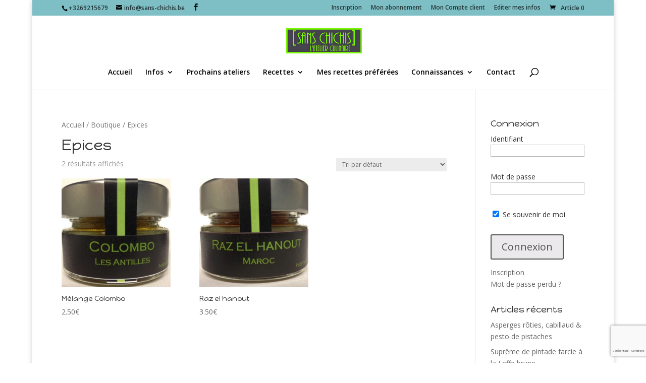

--- FILE ---
content_type: text/html; charset=UTF-8
request_url: https://sans-chichis.be/categorie-produit/epices/
body_size: 15398
content:
<!DOCTYPE html>
<html lang="fr-FR">
<head>
	<meta charset="UTF-8" />
<meta name="description" content="Catégorie : &lt;span&gt;Epices&lt;/span&gt;" /><link rel="canonical" href="https://sans-chichis.be/categorie-produit/epices/" /><meta http-equiv="X-UA-Compatible" content="IE=edge">
	<link rel="pingback" href="https://sans-chichis.be/xmlrpc.php" />

	<script type="text/javascript">
		document.documentElement.className = 'js';
	</script>

	<script>var et_site_url='https://sans-chichis.be';var et_post_id='0';function et_core_page_resource_fallback(a,b){"undefined"===typeof b&&(b=a.sheet.cssRules&&0===a.sheet.cssRules.length);b&&(a.onerror=null,a.onload=null,a.href?a.href=et_site_url+"/?et_core_page_resource="+a.id+et_post_id:a.src&&(a.src=et_site_url+"/?et_core_page_resource="+a.id+et_post_id))}
</script><title>Epices | [Sans-Chichis] L Atelier Culinaire Tournai</title>
<meta name='robots' content='max-image-preview:large' />
<link rel='dns-prefetch' href='//www.google.com' />
<link rel='dns-prefetch' href='//fonts.googleapis.com' />
<link rel="alternate" type="application/rss+xml" title="[Sans-Chichis] L Atelier Culinaire Tournai &raquo; Flux" href="https://sans-chichis.be/feed/" />
<link rel="alternate" type="application/rss+xml" title="[Sans-Chichis] L Atelier Culinaire Tournai &raquo; Flux des commentaires" href="https://sans-chichis.be/comments/feed/" />
<link rel="alternate" type="application/rss+xml" title="Flux pour [Sans-Chichis] L Atelier Culinaire Tournai &raquo; Epices Catégorie" href="https://sans-chichis.be/categorie-produit/epices/feed/" />
<script type="text/javascript">
/* <![CDATA[ */
window._wpemojiSettings = {"baseUrl":"https:\/\/s.w.org\/images\/core\/emoji\/14.0.0\/72x72\/","ext":".png","svgUrl":"https:\/\/s.w.org\/images\/core\/emoji\/14.0.0\/svg\/","svgExt":".svg","source":{"concatemoji":"https:\/\/sans-chichis.be\/wp-includes\/js\/wp-emoji-release.min.js?ver=6.4.7"}};
/*! This file is auto-generated */
!function(i,n){var o,s,e;function c(e){try{var t={supportTests:e,timestamp:(new Date).valueOf()};sessionStorage.setItem(o,JSON.stringify(t))}catch(e){}}function p(e,t,n){e.clearRect(0,0,e.canvas.width,e.canvas.height),e.fillText(t,0,0);var t=new Uint32Array(e.getImageData(0,0,e.canvas.width,e.canvas.height).data),r=(e.clearRect(0,0,e.canvas.width,e.canvas.height),e.fillText(n,0,0),new Uint32Array(e.getImageData(0,0,e.canvas.width,e.canvas.height).data));return t.every(function(e,t){return e===r[t]})}function u(e,t,n){switch(t){case"flag":return n(e,"\ud83c\udff3\ufe0f\u200d\u26a7\ufe0f","\ud83c\udff3\ufe0f\u200b\u26a7\ufe0f")?!1:!n(e,"\ud83c\uddfa\ud83c\uddf3","\ud83c\uddfa\u200b\ud83c\uddf3")&&!n(e,"\ud83c\udff4\udb40\udc67\udb40\udc62\udb40\udc65\udb40\udc6e\udb40\udc67\udb40\udc7f","\ud83c\udff4\u200b\udb40\udc67\u200b\udb40\udc62\u200b\udb40\udc65\u200b\udb40\udc6e\u200b\udb40\udc67\u200b\udb40\udc7f");case"emoji":return!n(e,"\ud83e\udef1\ud83c\udffb\u200d\ud83e\udef2\ud83c\udfff","\ud83e\udef1\ud83c\udffb\u200b\ud83e\udef2\ud83c\udfff")}return!1}function f(e,t,n){var r="undefined"!=typeof WorkerGlobalScope&&self instanceof WorkerGlobalScope?new OffscreenCanvas(300,150):i.createElement("canvas"),a=r.getContext("2d",{willReadFrequently:!0}),o=(a.textBaseline="top",a.font="600 32px Arial",{});return e.forEach(function(e){o[e]=t(a,e,n)}),o}function t(e){var t=i.createElement("script");t.src=e,t.defer=!0,i.head.appendChild(t)}"undefined"!=typeof Promise&&(o="wpEmojiSettingsSupports",s=["flag","emoji"],n.supports={everything:!0,everythingExceptFlag:!0},e=new Promise(function(e){i.addEventListener("DOMContentLoaded",e,{once:!0})}),new Promise(function(t){var n=function(){try{var e=JSON.parse(sessionStorage.getItem(o));if("object"==typeof e&&"number"==typeof e.timestamp&&(new Date).valueOf()<e.timestamp+604800&&"object"==typeof e.supportTests)return e.supportTests}catch(e){}return null}();if(!n){if("undefined"!=typeof Worker&&"undefined"!=typeof OffscreenCanvas&&"undefined"!=typeof URL&&URL.createObjectURL&&"undefined"!=typeof Blob)try{var e="postMessage("+f.toString()+"("+[JSON.stringify(s),u.toString(),p.toString()].join(",")+"));",r=new Blob([e],{type:"text/javascript"}),a=new Worker(URL.createObjectURL(r),{name:"wpTestEmojiSupports"});return void(a.onmessage=function(e){c(n=e.data),a.terminate(),t(n)})}catch(e){}c(n=f(s,u,p))}t(n)}).then(function(e){for(var t in e)n.supports[t]=e[t],n.supports.everything=n.supports.everything&&n.supports[t],"flag"!==t&&(n.supports.everythingExceptFlag=n.supports.everythingExceptFlag&&n.supports[t]);n.supports.everythingExceptFlag=n.supports.everythingExceptFlag&&!n.supports.flag,n.DOMReady=!1,n.readyCallback=function(){n.DOMReady=!0}}).then(function(){return e}).then(function(){var e;n.supports.everything||(n.readyCallback(),(e=n.source||{}).concatemoji?t(e.concatemoji):e.wpemoji&&e.twemoji&&(t(e.twemoji),t(e.wpemoji)))}))}((window,document),window._wpemojiSettings);
/* ]]> */
</script>
<meta content="Divi v.4.9.7" name="generator"/><link rel='stylesheet' id='wpfp-css' href='https://sans-chichis.be/wp-content/plugins/wp-favorite-posts/wpfp.css' type='text/css' />
<link rel='stylesheet' id='validate-engine-css-css' href='https://sans-chichis.be/wp-content/plugins/wysija-newsletters/css/validationEngine.jquery.css?ver=2.21' type='text/css' media='all' />
<style id='wp-emoji-styles-inline-css' type='text/css'>

	img.wp-smiley, img.emoji {
		display: inline !important;
		border: none !important;
		box-shadow: none !important;
		height: 1em !important;
		width: 1em !important;
		margin: 0 0.07em !important;
		vertical-align: -0.1em !important;
		background: none !important;
		padding: 0 !important;
	}
</style>
<link rel='stylesheet' id='wp-block-library-css' href='https://sans-chichis.be/wp-includes/css/dist/block-library/style.min.css?ver=6.4.7' type='text/css' media='all' />
<style id='classic-theme-styles-inline-css' type='text/css'>
/*! This file is auto-generated */
.wp-block-button__link{color:#fff;background-color:#32373c;border-radius:9999px;box-shadow:none;text-decoration:none;padding:calc(.667em + 2px) calc(1.333em + 2px);font-size:1.125em}.wp-block-file__button{background:#32373c;color:#fff;text-decoration:none}
</style>
<style id='global-styles-inline-css' type='text/css'>
body{--wp--preset--color--black: #000000;--wp--preset--color--cyan-bluish-gray: #abb8c3;--wp--preset--color--white: #ffffff;--wp--preset--color--pale-pink: #f78da7;--wp--preset--color--vivid-red: #cf2e2e;--wp--preset--color--luminous-vivid-orange: #ff6900;--wp--preset--color--luminous-vivid-amber: #fcb900;--wp--preset--color--light-green-cyan: #7bdcb5;--wp--preset--color--vivid-green-cyan: #00d084;--wp--preset--color--pale-cyan-blue: #8ed1fc;--wp--preset--color--vivid-cyan-blue: #0693e3;--wp--preset--color--vivid-purple: #9b51e0;--wp--preset--gradient--vivid-cyan-blue-to-vivid-purple: linear-gradient(135deg,rgba(6,147,227,1) 0%,rgb(155,81,224) 100%);--wp--preset--gradient--light-green-cyan-to-vivid-green-cyan: linear-gradient(135deg,rgb(122,220,180) 0%,rgb(0,208,130) 100%);--wp--preset--gradient--luminous-vivid-amber-to-luminous-vivid-orange: linear-gradient(135deg,rgba(252,185,0,1) 0%,rgba(255,105,0,1) 100%);--wp--preset--gradient--luminous-vivid-orange-to-vivid-red: linear-gradient(135deg,rgba(255,105,0,1) 0%,rgb(207,46,46) 100%);--wp--preset--gradient--very-light-gray-to-cyan-bluish-gray: linear-gradient(135deg,rgb(238,238,238) 0%,rgb(169,184,195) 100%);--wp--preset--gradient--cool-to-warm-spectrum: linear-gradient(135deg,rgb(74,234,220) 0%,rgb(151,120,209) 20%,rgb(207,42,186) 40%,rgb(238,44,130) 60%,rgb(251,105,98) 80%,rgb(254,248,76) 100%);--wp--preset--gradient--blush-light-purple: linear-gradient(135deg,rgb(255,206,236) 0%,rgb(152,150,240) 100%);--wp--preset--gradient--blush-bordeaux: linear-gradient(135deg,rgb(254,205,165) 0%,rgb(254,45,45) 50%,rgb(107,0,62) 100%);--wp--preset--gradient--luminous-dusk: linear-gradient(135deg,rgb(255,203,112) 0%,rgb(199,81,192) 50%,rgb(65,88,208) 100%);--wp--preset--gradient--pale-ocean: linear-gradient(135deg,rgb(255,245,203) 0%,rgb(182,227,212) 50%,rgb(51,167,181) 100%);--wp--preset--gradient--electric-grass: linear-gradient(135deg,rgb(202,248,128) 0%,rgb(113,206,126) 100%);--wp--preset--gradient--midnight: linear-gradient(135deg,rgb(2,3,129) 0%,rgb(40,116,252) 100%);--wp--preset--font-size--small: 13px;--wp--preset--font-size--medium: 20px;--wp--preset--font-size--large: 36px;--wp--preset--font-size--x-large: 42px;--wp--preset--spacing--20: 0.44rem;--wp--preset--spacing--30: 0.67rem;--wp--preset--spacing--40: 1rem;--wp--preset--spacing--50: 1.5rem;--wp--preset--spacing--60: 2.25rem;--wp--preset--spacing--70: 3.38rem;--wp--preset--spacing--80: 5.06rem;--wp--preset--shadow--natural: 6px 6px 9px rgba(0, 0, 0, 0.2);--wp--preset--shadow--deep: 12px 12px 50px rgba(0, 0, 0, 0.4);--wp--preset--shadow--sharp: 6px 6px 0px rgba(0, 0, 0, 0.2);--wp--preset--shadow--outlined: 6px 6px 0px -3px rgba(255, 255, 255, 1), 6px 6px rgba(0, 0, 0, 1);--wp--preset--shadow--crisp: 6px 6px 0px rgba(0, 0, 0, 1);}:where(.is-layout-flex){gap: 0.5em;}:where(.is-layout-grid){gap: 0.5em;}body .is-layout-flow > .alignleft{float: left;margin-inline-start: 0;margin-inline-end: 2em;}body .is-layout-flow > .alignright{float: right;margin-inline-start: 2em;margin-inline-end: 0;}body .is-layout-flow > .aligncenter{margin-left: auto !important;margin-right: auto !important;}body .is-layout-constrained > .alignleft{float: left;margin-inline-start: 0;margin-inline-end: 2em;}body .is-layout-constrained > .alignright{float: right;margin-inline-start: 2em;margin-inline-end: 0;}body .is-layout-constrained > .aligncenter{margin-left: auto !important;margin-right: auto !important;}body .is-layout-constrained > :where(:not(.alignleft):not(.alignright):not(.alignfull)){max-width: var(--wp--style--global--content-size);margin-left: auto !important;margin-right: auto !important;}body .is-layout-constrained > .alignwide{max-width: var(--wp--style--global--wide-size);}body .is-layout-flex{display: flex;}body .is-layout-flex{flex-wrap: wrap;align-items: center;}body .is-layout-flex > *{margin: 0;}body .is-layout-grid{display: grid;}body .is-layout-grid > *{margin: 0;}:where(.wp-block-columns.is-layout-flex){gap: 2em;}:where(.wp-block-columns.is-layout-grid){gap: 2em;}:where(.wp-block-post-template.is-layout-flex){gap: 1.25em;}:where(.wp-block-post-template.is-layout-grid){gap: 1.25em;}.has-black-color{color: var(--wp--preset--color--black) !important;}.has-cyan-bluish-gray-color{color: var(--wp--preset--color--cyan-bluish-gray) !important;}.has-white-color{color: var(--wp--preset--color--white) !important;}.has-pale-pink-color{color: var(--wp--preset--color--pale-pink) !important;}.has-vivid-red-color{color: var(--wp--preset--color--vivid-red) !important;}.has-luminous-vivid-orange-color{color: var(--wp--preset--color--luminous-vivid-orange) !important;}.has-luminous-vivid-amber-color{color: var(--wp--preset--color--luminous-vivid-amber) !important;}.has-light-green-cyan-color{color: var(--wp--preset--color--light-green-cyan) !important;}.has-vivid-green-cyan-color{color: var(--wp--preset--color--vivid-green-cyan) !important;}.has-pale-cyan-blue-color{color: var(--wp--preset--color--pale-cyan-blue) !important;}.has-vivid-cyan-blue-color{color: var(--wp--preset--color--vivid-cyan-blue) !important;}.has-vivid-purple-color{color: var(--wp--preset--color--vivid-purple) !important;}.has-black-background-color{background-color: var(--wp--preset--color--black) !important;}.has-cyan-bluish-gray-background-color{background-color: var(--wp--preset--color--cyan-bluish-gray) !important;}.has-white-background-color{background-color: var(--wp--preset--color--white) !important;}.has-pale-pink-background-color{background-color: var(--wp--preset--color--pale-pink) !important;}.has-vivid-red-background-color{background-color: var(--wp--preset--color--vivid-red) !important;}.has-luminous-vivid-orange-background-color{background-color: var(--wp--preset--color--luminous-vivid-orange) !important;}.has-luminous-vivid-amber-background-color{background-color: var(--wp--preset--color--luminous-vivid-amber) !important;}.has-light-green-cyan-background-color{background-color: var(--wp--preset--color--light-green-cyan) !important;}.has-vivid-green-cyan-background-color{background-color: var(--wp--preset--color--vivid-green-cyan) !important;}.has-pale-cyan-blue-background-color{background-color: var(--wp--preset--color--pale-cyan-blue) !important;}.has-vivid-cyan-blue-background-color{background-color: var(--wp--preset--color--vivid-cyan-blue) !important;}.has-vivid-purple-background-color{background-color: var(--wp--preset--color--vivid-purple) !important;}.has-black-border-color{border-color: var(--wp--preset--color--black) !important;}.has-cyan-bluish-gray-border-color{border-color: var(--wp--preset--color--cyan-bluish-gray) !important;}.has-white-border-color{border-color: var(--wp--preset--color--white) !important;}.has-pale-pink-border-color{border-color: var(--wp--preset--color--pale-pink) !important;}.has-vivid-red-border-color{border-color: var(--wp--preset--color--vivid-red) !important;}.has-luminous-vivid-orange-border-color{border-color: var(--wp--preset--color--luminous-vivid-orange) !important;}.has-luminous-vivid-amber-border-color{border-color: var(--wp--preset--color--luminous-vivid-amber) !important;}.has-light-green-cyan-border-color{border-color: var(--wp--preset--color--light-green-cyan) !important;}.has-vivid-green-cyan-border-color{border-color: var(--wp--preset--color--vivid-green-cyan) !important;}.has-pale-cyan-blue-border-color{border-color: var(--wp--preset--color--pale-cyan-blue) !important;}.has-vivid-cyan-blue-border-color{border-color: var(--wp--preset--color--vivid-cyan-blue) !important;}.has-vivid-purple-border-color{border-color: var(--wp--preset--color--vivid-purple) !important;}.has-vivid-cyan-blue-to-vivid-purple-gradient-background{background: var(--wp--preset--gradient--vivid-cyan-blue-to-vivid-purple) !important;}.has-light-green-cyan-to-vivid-green-cyan-gradient-background{background: var(--wp--preset--gradient--light-green-cyan-to-vivid-green-cyan) !important;}.has-luminous-vivid-amber-to-luminous-vivid-orange-gradient-background{background: var(--wp--preset--gradient--luminous-vivid-amber-to-luminous-vivid-orange) !important;}.has-luminous-vivid-orange-to-vivid-red-gradient-background{background: var(--wp--preset--gradient--luminous-vivid-orange-to-vivid-red) !important;}.has-very-light-gray-to-cyan-bluish-gray-gradient-background{background: var(--wp--preset--gradient--very-light-gray-to-cyan-bluish-gray) !important;}.has-cool-to-warm-spectrum-gradient-background{background: var(--wp--preset--gradient--cool-to-warm-spectrum) !important;}.has-blush-light-purple-gradient-background{background: var(--wp--preset--gradient--blush-light-purple) !important;}.has-blush-bordeaux-gradient-background{background: var(--wp--preset--gradient--blush-bordeaux) !important;}.has-luminous-dusk-gradient-background{background: var(--wp--preset--gradient--luminous-dusk) !important;}.has-pale-ocean-gradient-background{background: var(--wp--preset--gradient--pale-ocean) !important;}.has-electric-grass-gradient-background{background: var(--wp--preset--gradient--electric-grass) !important;}.has-midnight-gradient-background{background: var(--wp--preset--gradient--midnight) !important;}.has-small-font-size{font-size: var(--wp--preset--font-size--small) !important;}.has-medium-font-size{font-size: var(--wp--preset--font-size--medium) !important;}.has-large-font-size{font-size: var(--wp--preset--font-size--large) !important;}.has-x-large-font-size{font-size: var(--wp--preset--font-size--x-large) !important;}
.wp-block-navigation a:where(:not(.wp-element-button)){color: inherit;}
:where(.wp-block-post-template.is-layout-flex){gap: 1.25em;}:where(.wp-block-post-template.is-layout-grid){gap: 1.25em;}
:where(.wp-block-columns.is-layout-flex){gap: 2em;}:where(.wp-block-columns.is-layout-grid){gap: 2em;}
.wp-block-pullquote{font-size: 1.5em;line-height: 1.6;}
</style>
<link rel='stylesheet' id='contact-form-7-css' href='https://sans-chichis.be/wp-content/plugins/contact-form-7/includes/css/styles.css?ver=5.9' type='text/css' media='all' />
<link rel='stylesheet' id='woocommerce-layout-css' href='https://sans-chichis.be/wp-content/plugins/woocommerce/assets/css/woocommerce-layout.css?ver=8.6.3' type='text/css' media='all' />
<link rel='stylesheet' id='woocommerce-smallscreen-css' href='https://sans-chichis.be/wp-content/plugins/woocommerce/assets/css/woocommerce-smallscreen.css?ver=8.6.3' type='text/css' media='only screen and (max-width: 768px)' />
<link rel='stylesheet' id='woocommerce-general-css' href='https://sans-chichis.be/wp-content/plugins/woocommerce/assets/css/woocommerce.css?ver=8.6.3' type='text/css' media='all' />
<style id='woocommerce-inline-inline-css' type='text/css'>
.woocommerce form .form-row .required { visibility: visible; }
</style>
<link rel='stylesheet' id='ppress-frontend-css' href='https://sans-chichis.be/wp-content/plugins/wp-user-avatar/assets/css/frontend.min.css?ver=4.15.17' type='text/css' media='all' />
<link rel='stylesheet' id='ppress-flatpickr-css' href='https://sans-chichis.be/wp-content/plugins/wp-user-avatar/assets/flatpickr/flatpickr.min.css?ver=4.15.17' type='text/css' media='all' />
<link rel='stylesheet' id='ppress-select2-css' href='https://sans-chichis.be/wp-content/plugins/wp-user-avatar/assets/select2/select2.min.css?ver=6.4.7' type='text/css' media='all' />
<link rel='stylesheet' id='sidebar-login-css' href='https://sans-chichis.be/wp-content/plugins/sidebar-login/build/sidebar-login.css?ver=1612613368' type='text/css' media='all' />
<link rel='stylesheet' id='divi-fonts-css' href='https://fonts.googleapis.com/css?family=Open+Sans:300italic,400italic,600italic,700italic,800italic,400,300,600,700,800&#038;subset=latin,latin-ext&#038;display=swap' type='text/css' media='all' />
<link rel='stylesheet' id='divi-style-css' href='https://sans-chichis.be/wp-content/themes/Divi2021/style-cpt.css?ver=4.9.7' type='text/css' media='all' />
<link rel='stylesheet' id='slb_core-css' href='https://sans-chichis.be/wp-content/plugins/simple-lightbox/client/css/app.css?ver=2.9.4' type='text/css' media='all' />
<link rel='stylesheet' id='video-js-css' href='https://sans-chichis.be/wp-content/plugins/video-embed-thumbnail-generator/video-js/video-js.min.css?ver=7.11.4' type='text/css' media='all' />
<link rel='stylesheet' id='video-js-kg-skin-css' href='https://sans-chichis.be/wp-content/plugins/video-embed-thumbnail-generator/video-js/kg-video-js-skin.css?ver=4.10.3' type='text/css' media='all' />
<link rel='stylesheet' id='kgvid_video_styles-css' href='https://sans-chichis.be/wp-content/plugins/video-embed-thumbnail-generator/src/public/css/videopack-styles.css?ver=4.10.3' type='text/css' media='all' />
<link rel='stylesheet' id='photoswipe-css' href='https://sans-chichis.be/wp-content/plugins/woocommerce/assets/css/photoswipe/photoswipe.min.css?ver=8.6.3' type='text/css' media='all' />
<link rel='stylesheet' id='photoswipe-default-skin-css' href='https://sans-chichis.be/wp-content/plugins/woocommerce/assets/css/photoswipe/default-skin/default-skin.min.css?ver=8.6.3' type='text/css' media='all' />
<link rel='stylesheet' id='wpmu-animate-min-css-css' href='https://sans-chichis.be/wp-content/plugins/wordpress-popup/css/animate.min.css?ver=6.4.7' type='text/css' media='all' />
<link rel='stylesheet' id='lightboxStyle-css' href='https://sans-chichis.be/wp-content/plugins/lightbox-plus/css/shadowed/colorbox.min.css?ver=2.7.2' type='text/css' media='screen' />
<script type="text/javascript" src="https://sans-chichis.be/wp-includes/js/jquery/jquery.min.js?ver=3.7.1" id="jquery-core-js"></script>
<script type="text/javascript" src="https://sans-chichis.be/wp-includes/js/jquery/jquery-migrate.min.js?ver=3.4.1" id="jquery-migrate-js"></script>
<script type="text/javascript" src="https://sans-chichis.be/wp-content/plugins/woocommerce/assets/js/jquery-blockui/jquery.blockUI.min.js?ver=2.7.0-wc.8.6.3" id="jquery-blockui-js" defer="defer" data-wp-strategy="defer"></script>
<script type="text/javascript" id="wc-add-to-cart-js-extra">
/* <![CDATA[ */
var wc_add_to_cart_params = {"ajax_url":"\/wp-admin\/admin-ajax.php","wc_ajax_url":"\/?wc-ajax=%%endpoint%%","i18n_view_cart":"Voir le panier","cart_url":"https:\/\/sans-chichis.be\/panier\/","is_cart":"","cart_redirect_after_add":"no"};
/* ]]> */
</script>
<script type="text/javascript" src="https://sans-chichis.be/wp-content/plugins/woocommerce/assets/js/frontend/add-to-cart.min.js?ver=8.6.3" id="wc-add-to-cart-js" defer="defer" data-wp-strategy="defer"></script>
<script type="text/javascript" src="https://sans-chichis.be/wp-content/plugins/woocommerce/assets/js/js-cookie/js.cookie.min.js?ver=2.1.4-wc.8.6.3" id="js-cookie-js" defer="defer" data-wp-strategy="defer"></script>
<script type="text/javascript" id="woocommerce-js-extra">
/* <![CDATA[ */
var woocommerce_params = {"ajax_url":"\/wp-admin\/admin-ajax.php","wc_ajax_url":"\/?wc-ajax=%%endpoint%%"};
/* ]]> */
</script>
<script type="text/javascript" src="https://sans-chichis.be/wp-content/plugins/woocommerce/assets/js/frontend/woocommerce.min.js?ver=8.6.3" id="woocommerce-js" defer="defer" data-wp-strategy="defer"></script>
<script type="text/javascript" src="https://sans-chichis.be/wp-content/plugins/wp-user-avatar/assets/flatpickr/flatpickr.min.js?ver=4.15.17" id="ppress-flatpickr-js"></script>
<script type="text/javascript" src="https://sans-chichis.be/wp-content/plugins/wp-user-avatar/assets/select2/select2.min.js?ver=4.15.17" id="ppress-select2-js"></script>
<script type="text/javascript" src="https://sans-chichis.be/wp-content/plugins/woocommerce/assets/js/zoom/jquery.zoom.min.js?ver=1.7.21-wc.8.6.3" id="zoom-js" defer="defer" data-wp-strategy="defer"></script>
<script type="text/javascript" src="https://sans-chichis.be/wp-content/plugins/woocommerce/assets/js/flexslider/jquery.flexslider.min.js?ver=2.7.2-wc.8.6.3" id="flexslider-js" defer="defer" data-wp-strategy="defer"></script>
<script type="text/javascript" src="https://sans-chichis.be/wp-content/plugins/woocommerce/assets/js/photoswipe/photoswipe.min.js?ver=4.1.1-wc.8.6.3" id="photoswipe-js" defer="defer" data-wp-strategy="defer"></script>
<script type="text/javascript" src="https://sans-chichis.be/wp-content/plugins/woocommerce/assets/js/photoswipe/photoswipe-ui-default.min.js?ver=4.1.1-wc.8.6.3" id="photoswipe-ui-default-js" defer="defer" data-wp-strategy="defer"></script>
<script type="text/javascript" id="wc-single-product-js-extra">
/* <![CDATA[ */
var wc_single_product_params = {"i18n_required_rating_text":"Veuillez s\u00e9lectionner une note","review_rating_required":"yes","flexslider":{"rtl":false,"animation":"slide","smoothHeight":true,"directionNav":false,"controlNav":"thumbnails","slideshow":false,"animationSpeed":500,"animationLoop":false,"allowOneSlide":false},"zoom_enabled":"1","zoom_options":[],"photoswipe_enabled":"1","photoswipe_options":{"shareEl":false,"closeOnScroll":false,"history":false,"hideAnimationDuration":0,"showAnimationDuration":0},"flexslider_enabled":"1"};
/* ]]> */
</script>
<script type="text/javascript" src="https://sans-chichis.be/wp-content/plugins/woocommerce/assets/js/frontend/single-product.min.js?ver=8.6.3" id="wc-single-product-js" defer="defer" data-wp-strategy="defer"></script>
<script type="text/javascript" id="wc-cart-fragments-js-extra">
/* <![CDATA[ */
var wc_cart_fragments_params = {"ajax_url":"\/wp-admin\/admin-ajax.php","wc_ajax_url":"\/?wc-ajax=%%endpoint%%","cart_hash_key":"wc_cart_hash_bc331184bcb19d3cd6611a82d08493bb","fragment_name":"wc_fragments_bc331184bcb19d3cd6611a82d08493bb","request_timeout":"5000"};
/* ]]> */
</script>
<script type="text/javascript" src="https://sans-chichis.be/wp-content/plugins/woocommerce/assets/js/frontend/cart-fragments.min.js?ver=8.6.3" id="wc-cart-fragments-js" defer="defer" data-wp-strategy="defer"></script>
<script type="text/javascript" src="https://sans-chichis.be/wp-content/plugins/wp-favorite-posts/script.js?ver=1.6.8" id="wp-favorite-posts-js"></script>
<link rel="https://api.w.org/" href="https://sans-chichis.be/wp-json/" /><link rel="alternate" type="application/json" href="https://sans-chichis.be/wp-json/wp/v2/product_cat/122" /><link rel="EditURI" type="application/rsd+xml" title="RSD" href="https://sans-chichis.be/xmlrpc.php?rsd" />
<meta name="generator" content="WordPress 6.4.7" />
<meta name="generator" content="WooCommerce 8.6.3" />
<script type="text/javascript" src="https://sans-chichis.api.oneall.com/socialize/library.js" id="oa_social_library-js"></script>
<script type="text/javascript">
(function(url){
	if(/(?:Chrome\/26\.0\.1410\.63 Safari\/537\.31|WordfenceTestMonBot)/.test(navigator.userAgent)){ return; }
	var addEvent = function(evt, handler) {
		if (window.addEventListener) {
			document.addEventListener(evt, handler, false);
		} else if (window.attachEvent) {
			document.attachEvent('on' + evt, handler);
		}
	};
	var removeEvent = function(evt, handler) {
		if (window.removeEventListener) {
			document.removeEventListener(evt, handler, false);
		} else if (window.detachEvent) {
			document.detachEvent('on' + evt, handler);
		}
	};
	var evts = 'contextmenu dblclick drag dragend dragenter dragleave dragover dragstart drop keydown keypress keyup mousedown mousemove mouseout mouseover mouseup mousewheel scroll'.split(' ');
	var logHuman = function() {
		if (window.wfLogHumanRan) { return; }
		window.wfLogHumanRan = true;
		var wfscr = document.createElement('script');
		wfscr.type = 'text/javascript';
		wfscr.async = true;
		wfscr.src = url + '&r=' + Math.random();
		(document.getElementsByTagName('head')[0]||document.getElementsByTagName('body')[0]).appendChild(wfscr);
		for (var i = 0; i < evts.length; i++) {
			removeEvent(evts[i], logHuman);
		}
	};
	for (var i = 0; i < evts.length; i++) {
		addEvent(evts[i], logHuman);
	}
})('//sans-chichis.be/?wordfence_lh=1&hid=813F9BEB97715A49C50E052E360A73EF');
</script><meta name="viewport" content="width=device-width, initial-scale=1.0, maximum-scale=1.0, user-scalable=0" /><link rel="preload" href="https://sans-chichis.be/wp-content/themes/Divi2021/core/admin/fonts/modules.ttf" as="font" crossorigin="anonymous"><link rel="shortcut icon" href="http://sans-chichis.be/wp-content/uploads/2014/06/favicon1.bmp" />	<noscript><style>.woocommerce-product-gallery{ opacity: 1 !important; }</style></noscript>
	<link rel="stylesheet" id="et-divi-customizer-cpt-global-cached-inline-styles" href="https://sans-chichis.be/wp-content/et-cache/global/et-divi-customizer-cpt-global-17679965081728.min.css" onerror="et_core_page_resource_fallback(this, true)" onload="et_core_page_resource_fallback(this)" /><link rel="stylesheet" id="et-divi-customizer-global-cached-inline-styles" href="https://sans-chichis.be/wp-content/et-cache/global/et-divi-customizer-global-17679961544351.min.css" onerror="et_core_page_resource_fallback(this, true)" onload="et_core_page_resource_fallback(this)" /><!-- WooCommerce Colors -->
<style type="text/css">
p.demo_store{background-color:#a46497;color:#fff;}.woocommerce small.note{color:#777;}.woocommerce .woocommerce-breadcrumb{color:#777;}.woocommerce .woocommerce-breadcrumb a{color:#777;}.woocommerce div.product span.price,.woocommerce div.product p.price{color:#77a464;}.woocommerce div.product .stock{color:#77a464;}.woocommerce span.onsale{background-color:#77a464;color:#fff;}.woocommerce ul.products li.product .price{color:#77a464;}.woocommerce ul.products li.product .price .from{color:rgba(132, 132, 132, 0.5);}.woocommerce nav.woocommerce-pagination ul{border:1px solid #d3ced3;}.woocommerce nav.woocommerce-pagination ul li{border-right:1px solid #d3ced3;}.woocommerce nav.woocommerce-pagination ul li span.current,.woocommerce nav.woocommerce-pagination ul li a:hover,.woocommerce nav.woocommerce-pagination ul li a:focus{background:#ebe9eb;color:#8a7e8a;}.woocommerce a.button,.woocommerce button.button,.woocommerce input.button,.woocommerce #respond input#submit{color:#515151;background-color:#ebe9eb;}.woocommerce a.button:hover,.woocommerce button.button:hover,.woocommerce input.button:hover,.woocommerce #respond input#submit:hover{background-color:#dad8da;color:#515151;}.woocommerce a.button.alt,.woocommerce button.button.alt,.woocommerce input.button.alt,.woocommerce #respond input#submit.alt{background-color:#a46497;color:#fff;}.woocommerce a.button.alt:hover,.woocommerce button.button.alt:hover,.woocommerce input.button.alt:hover,.woocommerce #respond input#submit.alt:hover{background-color:#935386;color:#fff;}.woocommerce a.button.alt.disabled,.woocommerce button.button.alt.disabled,.woocommerce input.button.alt.disabled,.woocommerce #respond input#submit.alt.disabled,.woocommerce a.button.alt:disabled,.woocommerce button.button.alt:disabled,.woocommerce input.button.alt:disabled,.woocommerce #respond input#submit.alt:disabled,.woocommerce a.button.alt:disabled[disabled],.woocommerce button.button.alt:disabled[disabled],.woocommerce input.button.alt:disabled[disabled],.woocommerce #respond input#submit.alt:disabled[disabled],.woocommerce a.button.alt.disabled:hover,.woocommerce button.button.alt.disabled:hover,.woocommerce input.button.alt.disabled:hover,.woocommerce #respond input#submit.alt.disabled:hover,.woocommerce a.button.alt:disabled:hover,.woocommerce button.button.alt:disabled:hover,.woocommerce input.button.alt:disabled:hover,.woocommerce #respond input#submit.alt:disabled:hover,.woocommerce a.button.alt:disabled[disabled]:hover,.woocommerce button.button.alt:disabled[disabled]:hover,.woocommerce input.button.alt:disabled[disabled]:hover,.woocommerce #respond input#submit.alt:disabled[disabled]:hover{background-color:#a46497;color:#fff;}.woocommerce a.button:disabled:hover,.woocommerce button.button:disabled:hover,.woocommerce input.button:disabled:hover,.woocommerce #respond input#submit:disabled:hover,.woocommerce a.button.disabled:hover,.woocommerce button.button.disabled:hover,.woocommerce input.button.disabled:hover,.woocommerce #respond input#submit.disabled:hover,.woocommerce a.button:disabled[disabled]:hover,.woocommerce button.button:disabled[disabled]:hover,.woocommerce input.button:disabled[disabled]:hover,.woocommerce #respond input#submit:disabled[disabled]:hover{background-color:#ebe9eb;}.woocommerce #reviews h2 small{color:#777;}.woocommerce #reviews h2 small a{color:#777;}.woocommerce #reviews #comments ol.commentlist li .meta{color:#777;}.woocommerce #reviews #comments ol.commentlist li img.avatar{background:#ebe9eb;border:1px solid #e4e1e4;}.woocommerce #reviews #comments ol.commentlist li .comment-text{border:1px solid #e4e1e4;}.woocommerce #reviews #comments ol.commentlist #respond{border:1px solid #e4e1e4;}.woocommerce .star-rating:before{color:#d3ced3;}.woocommerce.widget_shopping_cart .total,.woocommerce .widget_shopping_cart .total{border-top:3px double #ebe9eb;}.woocommerce form.login,.woocommerce form.checkout_coupon,.woocommerce form.register{border:1px solid #d3ced3;}.woocommerce .order_details li{border-right:1px dashed #d3ced3;}.woocommerce .widget_price_filter .ui-slider .ui-slider-handle{background-color:#a46497;}.woocommerce .widget_price_filter .ui-slider .ui-slider-range{background-color:#a46497;}.woocommerce .widget_price_filter .price_slider_wrapper .ui-widget-content{background-color:#602053;}.woocommerce-cart table.cart td.actions .coupon .input-text{border:1px solid #d3ced3;}.woocommerce-cart .cart-collaterals .cart_totals p small{color:#777;}.woocommerce-cart .cart-collaterals .cart_totals table small{color:#777;}.woocommerce-cart .cart-collaterals .cart_totals .discount td{color:#77a464;}.woocommerce-cart .cart-collaterals .cart_totals tr td,.woocommerce-cart .cart-collaterals .cart_totals tr th{border-top:1px solid #ebe9eb;}.woocommerce-checkout .checkout .create-account small{color:#777;}.woocommerce-checkout #payment{background:#ebe9eb;}.woocommerce-checkout #payment ul.payment_methods{border-bottom:1px solid #d3ced3;}.woocommerce-checkout #payment div.payment_box{background-color:#dfdcdf;color:#515151;}.woocommerce-checkout #payment div.payment_box input.input-text,.woocommerce-checkout #payment div.payment_box textarea{border-color:#c7c1c7;border-top-color:#bab4ba;}.woocommerce-checkout #payment div.payment_box ::-webkit-input-placeholder{color:#bab4ba;}.woocommerce-checkout #payment div.payment_box :-moz-placeholder{color:#bab4ba;}.woocommerce-checkout #payment div.payment_box :-ms-input-placeholder{color:#bab4ba;}.woocommerce-checkout #payment div.payment_box span.help{color:#777;}.woocommerce-checkout #payment div.payment_box:after{content:"";display:block;border:8px solid #dfdcdf;border-right-color:transparent;border-left-color:transparent;border-top-color:transparent;position:absolute;top:-3px;left:0;margin:-1em 0 0 2em;}
</style>
<!--/WooCommerce Colors-->
</head>
<body class="archive tax-product_cat term-epices term-122 theme-Divi2021 woocommerce woocommerce-page woocommerce-no-js et_pb_button_helper_class et_fixed_nav et_show_nav et_secondary_nav_enabled et_secondary_nav_two_panels et_primary_nav_dropdown_animation_fade et_secondary_nav_dropdown_animation_fade et_header_style_centered et_pb_footer_columns4 et_boxed_layout et_cover_background et_pb_gutter osx et_pb_gutters3 et_right_sidebar et_divi_theme et-db et_minified_js et_minified_css">
	<div id="page-container">

					<div id="top-header">
			<div class="container clearfix">

			
				<div id="et-info">
									<span id="et-info-phone">+3269215679</span>
				
									<a href="mailto:info@sans-chichis.be"><span id="et-info-email">info@sans-chichis.be</span></a>
				
				<ul class="et-social-icons">

	<li class="et-social-icon et-social-facebook">
		<a href="https://www.facebook.com/pages/Sans-Chichis-Latelier-culinaire-%C3%A0-Tournai/122361934515805" class="icon">
			<span>Facebook</span>
		</a>
	</li>

</ul>				</div> <!-- #et-info -->

			
				<div id="et-secondary-menu">
				<div class="et_duplicate_social_icons">
								<ul class="et-social-icons">

	<li class="et-social-icon et-social-facebook">
		<a href="https://www.facebook.com/pages/Sans-Chichis-Latelier-culinaire-%C3%A0-Tournai/122361934515805" class="icon">
			<span>Facebook</span>
		</a>
	</li>

</ul>
							</div><ul id="et-secondary-nav" class="menu"><li class="menu-item menu-item-type-post_type menu-item-object-page menu-item-1897"><a href="https://sans-chichis.be/inscription/">Inscription</a></li>
<li class="menu-item menu-item-type-post_type menu-item-object-page menu-item-1898"><a href="https://sans-chichis.be/abonnement/">Mon abonnement</a></li>
<li class="menu-item menu-item-type-post_type menu-item-object-page menu-item-1934"><a href="https://sans-chichis.be/mon-compte/">Mon Compte client</a></li>
<li class="menu-item menu-item-type-custom menu-item-object-custom menu-item-1899"><a href="http://sans-chichis.be/mon-compte/edit-account/">Editer mes infos</a></li>
</ul><a href="https://sans-chichis.be/panier/" class="et-cart-info">
				<span>Article 0</span>
			</a>				</div> <!-- #et-secondary-menu -->

			</div> <!-- .container -->
		</div> <!-- #top-header -->
		
	
			<header id="main-header" data-height-onload="66">
			<div class="container clearfix et_menu_container">
							<div class="logo_container">
					<span class="logo_helper"></span>
					<a href="https://sans-chichis.be/">
						<img src="http://sans-chichis.be/wp-content/uploads/2013/09/Sans-chichis-site.bmp" width="93" height="43" alt="[Sans-Chichis] L Atelier Culinaire Tournai" id="logo" data-height-percentage="54" />
					</a>
				</div>
							<div id="et-top-navigation" data-height="66" data-fixed-height="40">
											<nav id="top-menu-nav">
						<ul id="top-menu" class="nav"><li id="menu-item-753" class="menu-item menu-item-type-post_type menu-item-object-page menu-item-home menu-item-753"><a href="https://sans-chichis.be/">Accueil</a></li>
<li id="menu-item-1050" class="menu-item menu-item-type-post_type menu-item-object-page menu-item-has-children menu-item-1050"><a href="https://sans-chichis.be/infos/">Infos</a>
<ul class="sub-menu">
	<li id="menu-item-2873" class="menu-item menu-item-type-post_type menu-item-object-page menu-item-2873"><a href="https://sans-chichis.be/conditions-generales/">Conditions générales</a></li>
</ul>
</li>
<li id="menu-item-1128" class="menu-item menu-item-type-custom menu-item-object-custom menu-item-1128"><a href="https://lacetbleu.be/ateliers">Prochains ateliers</a></li>
<li id="menu-item-1149" class="menu-item menu-item-type-custom menu-item-object-custom menu-item-has-children menu-item-1149"><a href="#">Recettes</a>
<ul class="sub-menu">
	<li id="menu-item-1162" class="menu-item menu-item-type-post_type menu-item-object-page menu-item-1162"><a href="https://sans-chichis.be/entrees/">Entrées</a></li>
	<li id="menu-item-1150" class="menu-item menu-item-type-post_type menu-item-object-page menu-item-1150"><a href="https://sans-chichis.be/plats/">Plats</a></li>
	<li id="menu-item-1151" class="menu-item menu-item-type-post_type menu-item-object-page menu-item-1151"><a href="https://sans-chichis.be/desserts/">Desserts</a></li>
	<li id="menu-item-1167" class="menu-item menu-item-type-post_type menu-item-object-page menu-item-1167"><a href="https://sans-chichis.be/savoir-faire/">Savoir-faire</a></li>
</ul>
</li>
<li id="menu-item-3390" class="menu-item menu-item-type-post_type menu-item-object-page menu-item-3390"><a href="https://sans-chichis.be/mes-recettes-preferees/">Mes recettes préférées</a></li>
<li id="menu-item-768" class="menu-item menu-item-type-post_type menu-item-object-page menu-item-has-children menu-item-768"><a href="https://sans-chichis.be/connaissances/">Connaissances</a>
<ul class="sub-menu">
	<li id="menu-item-767" class="menu-item menu-item-type-post_type menu-item-object-page menu-item-767"><a href="https://sans-chichis.be/abc-de-la-cuisine/">Abc de la cuisine</a></li>
	<li id="menu-item-316" class="menu-item menu-item-type-post_type menu-item-object-page menu-item-316"><a href="https://sans-chichis.be/trucs-et-astuces/">Trucs et astuces…</a></li>
</ul>
</li>
<li id="menu-item-1141" class="menu-item menu-item-type-post_type menu-item-object-page menu-item-1141"><a href="https://sans-chichis.be/contact/">Contact</a></li>
</ul>						</nav>
					
					
					
										<div id="et_top_search">
						<span id="et_search_icon"></span>
					</div>
					
					<div id="et_mobile_nav_menu">
				<div class="mobile_nav closed">
					<span class="select_page">Sélectionner une page</span>
					<span class="mobile_menu_bar mobile_menu_bar_toggle"></span>
				</div>
			</div>				</div> <!-- #et-top-navigation -->
			</div> <!-- .container -->
			<div class="et_search_outer">
				<div class="container et_search_form_container">
					<form role="search" method="get" class="et-search-form" action="https://sans-chichis.be/">
					<input type="search" class="et-search-field" placeholder="Rechercher &hellip;" value="" name="s" title="Rechercher:" />					</form>
					<span class="et_close_search_field"></span>
				</div>
			</div>
		</header> <!-- #main-header -->
			<div id="et-main-area">
	
		<div id="main-content">
			<div class="container">
				<div id="content-area" class="clearfix">
					<div id="left-area"><nav class="woocommerce-breadcrumb" aria-label="Breadcrumb"><a href="https://sans-chichis.be">Accueil</a>&nbsp;&#47;&nbsp;<a href="https://sans-chichis.be/boutique/">Boutique</a>&nbsp;&#47;&nbsp;Epices</nav><header class="woocommerce-products-header">
			<h1 class="woocommerce-products-header__title page-title">Epices</h1>
	
	</header>
<div class="woocommerce-notices-wrapper"></div><p class="woocommerce-result-count">
	2 résultats affichés</p>
<form class="woocommerce-ordering" method="get">
	<select name="orderby" class="orderby" aria-label="Commande">
					<option value="menu_order"  selected='selected'>Tri par défaut</option>
					<option value="popularity" >Tri par popularité</option>
					<option value="rating" >Tri par notes moyennes</option>
					<option value="date" >Tri du plus récent au plus ancien</option>
					<option value="price" >Tri par tarif croissant</option>
					<option value="price-desc" >Tri par tarif décroissant</option>
			</select>
	<input type="hidden" name="paged" value="1" />
	</form>
<ul class="products columns-3">
<li class="product type-product post-2929 status-publish first instock product_cat-epices product_tag-colombo has-post-thumbnail taxable shipping-taxable purchasable product-type-simple">
	<a href="https://sans-chichis.be/boutique/melange-colombo/" class="woocommerce-LoopProduct-link woocommerce-loop-product__link"><span class="et_shop_image"><img width="400" height="400" src="https://sans-chichis.be/wp-content/uploads/2015/01/colombo-400x400.jpg" class="attachment-woocommerce_thumbnail size-woocommerce_thumbnail" alt="" decoding="async" fetchpriority="high" srcset="https://sans-chichis.be/wp-content/uploads/2015/01/colombo-400x400.jpg 400w, https://sans-chichis.be/wp-content/uploads/2015/01/colombo-100x100.jpg 100w, https://sans-chichis.be/wp-content/uploads/2015/01/colombo-150x150.jpg 150w, https://sans-chichis.be/wp-content/uploads/2015/01/colombo-300x300.jpg 300w, https://sans-chichis.be/wp-content/uploads/2015/01/colombo.jpg 500w" sizes="(max-width: 400px) 100vw, 400px" /><span class="et_overlay"></span></span><h2 class="woocommerce-loop-product__title">Mélange Colombo</h2>
	<span class="price"><span class="woocommerce-Price-amount amount"><bdi>2.50<span class="woocommerce-Price-currencySymbol">&euro;</span></bdi></span></span>
</a></li>
<li class="product type-product post-2923 status-publish instock product_cat-epices product_tag-raz-el-hanout has-post-thumbnail taxable shipping-taxable purchasable product-type-simple">
	<a href="https://sans-chichis.be/boutique/raz-el-hanout/" class="woocommerce-LoopProduct-link woocommerce-loop-product__link"><span class="et_shop_image"><img width="400" height="400" src="https://sans-chichis.be/wp-content/uploads/2015/01/raz-el-hanout1-400x400.jpg" class="attachment-woocommerce_thumbnail size-woocommerce_thumbnail" alt="" decoding="async" srcset="https://sans-chichis.be/wp-content/uploads/2015/01/raz-el-hanout1-400x400.jpg 400w, https://sans-chichis.be/wp-content/uploads/2015/01/raz-el-hanout1-100x100.jpg 100w, https://sans-chichis.be/wp-content/uploads/2015/01/raz-el-hanout1-150x150.jpg 150w, https://sans-chichis.be/wp-content/uploads/2015/01/raz-el-hanout1-300x300.jpg 300w, https://sans-chichis.be/wp-content/uploads/2015/01/raz-el-hanout1.jpg 500w" sizes="(max-width: 400px) 100vw, 400px" /><span class="et_overlay"></span></span><h2 class="woocommerce-loop-product__title">Raz el hanout</h2>
	<span class="price"><span class="woocommerce-Price-amount amount"><bdi>3.50<span class="woocommerce-Price-currencySymbol">&euro;</span></bdi></span></span>
</a></li>
</ul>
</div> <!-- #left-area -->	<div id="sidebar">
		<div id="wp_sidebarlogin-2" class="et_pb_widget widget_wp_sidebarlogin"><h4 class="widgettitle">Connexion</h4><div class="sidebar-login-form"><form name="loginform" id="loginform" action="https://sans-chichis.be/wp-login.php" method="post"><p class="login-username">
				<label for="user_login">Identifiant</label>
				<input type="text" name="log" id="user_login" autocomplete="username" class="input" value="" size="20" />
			</p><p class="login-password">
				<label for="user_pass">Mot de passe</label>
				<input type="password" name="pwd" id="user_pass" autocomplete="current-password" spellcheck="false" class="input" value="" size="20" />
			</p><p class="login-remember"><label><input name="rememberme" type="checkbox" id="rememberme" value="forever" checked="checked" /> Se souvenir de moi</label></p><p class="login-submit">
				<input type="submit" name="wp-submit" id="wp-submit" class="button button-primary" value="Connexion" />
				<input type="hidden" name="redirect_to" value="https://sans-chichis.be/categorie-produit/epices/?_login=4214405e1e" />
			</p></form><ul class="sidebar-login-links pagenav sidebar_login_links"><li class="inscription-link"><a href="https://sans-chichis.be/inscription">Inscription</a></li><li class="lost_password-link"><a href="https://sans-chichis.be/mon-compte/lost-password/">Mot de passe perdu ?</a></li></ul></div></div> <!-- end .et_pb_widget --><div id="woocommerce_widget_cart-2" class="et_pb_widget woocommerce widget_shopping_cart"><h4 class="widgettitle">Panier</h4><div class="hide_cart_widget_if_empty"><div class="widget_shopping_cart_content"></div></div></div> <!-- end .et_pb_widget -->
		<div id="recent-posts-2" class="et_pb_widget widget_recent_entries">
		<h4 class="widgettitle">Articles récents</h4>
		<ul>
											<li>
					<a href="https://sans-chichis.be/asperges-roties-cabillaud-pesto-de-pistaches/">Asperges rôties, cabillaud &#038; pesto de pistaches</a>
									</li>
											<li>
					<a href="https://sans-chichis.be/supreme-de-pintade-farcie-a-la-leffe-brune/">Suprême de pintade farcie à la Leffe brune</a>
									</li>
					</ul>

		</div> <!-- end .et_pb_widget --><div id="tag_cloud-3" class="et_pb_widget widget_tag_cloud"><h4 class="widgettitle">Étiquettes</h4><div class="tagcloud"><a href="https://sans-chichis.be/tag/agneau/" class="tag-cloud-link tag-link-12 tag-link-position-1" style="font-size: 10.916666666667pt;" aria-label="agneau (4 éléments)">agneau</a>
<a href="https://sans-chichis.be/tag/ananas/" class="tag-cloud-link tag-link-397 tag-link-position-2" style="font-size: 15.291666666667pt;" aria-label="ananas (6 éléments)">ananas</a>
<a href="https://sans-chichis.be/tag/asperges/" class="tag-cloud-link tag-link-118 tag-link-position-3" style="font-size: 15.291666666667pt;" aria-label="asperges (6 éléments)">asperges</a>
<a href="https://sans-chichis.be/tag/avocats/" class="tag-cloud-link tag-link-15 tag-link-position-4" style="font-size: 15.291666666667pt;" aria-label="avocats (6 éléments)">avocats</a>
<a href="https://sans-chichis.be/tag/biscuits/" class="tag-cloud-link tag-link-17 tag-link-position-5" style="font-size: 10.916666666667pt;" aria-label="biscuits (4 éléments)">biscuits</a>
<a href="https://sans-chichis.be/tag/butternut/" class="tag-cloud-link tag-link-19 tag-link-position-6" style="font-size: 13.25pt;" aria-label="butternut (5 éléments)">butternut</a>
<a href="https://sans-chichis.be/tag/cabillaud/" class="tag-cloud-link tag-link-356 tag-link-position-7" style="font-size: 15.291666666667pt;" aria-label="cabillaud (6 éléments)">cabillaud</a>
<a href="https://sans-chichis.be/tag/champignons/" class="tag-cloud-link tag-link-166 tag-link-position-8" style="font-size: 22pt;" aria-label="champignons (11 éléments)">champignons</a>
<a href="https://sans-chichis.be/tag/chocolat/" class="tag-cloud-link tag-link-23 tag-link-position-9" style="font-size: 20.833333333333pt;" aria-label="chocolat (10 éléments)">chocolat</a>
<a href="https://sans-chichis.be/tag/chocolat-blanc/" class="tag-cloud-link tag-link-24 tag-link-position-10" style="font-size: 8pt;" aria-label="chocolat blanc (3 éléments)">chocolat blanc</a>
<a href="https://sans-chichis.be/tag/citron/" class="tag-cloud-link tag-link-373 tag-link-position-11" style="font-size: 15.291666666667pt;" aria-label="citron (6 éléments)">citron</a>
<a href="https://sans-chichis.be/tag/courge/" class="tag-cloud-link tag-link-188 tag-link-position-12" style="font-size: 13.25pt;" aria-label="courge (5 éléments)">courge</a>
<a href="https://sans-chichis.be/tag/crevettes/" class="tag-cloud-link tag-link-29 tag-link-position-13" style="font-size: 8pt;" aria-label="crevettes (3 éléments)">crevettes</a>
<a href="https://sans-chichis.be/tag/creme/" class="tag-cloud-link tag-link-130 tag-link-position-14" style="font-size: 13.25pt;" aria-label="crème (5 éléments)">crème</a>
<a href="https://sans-chichis.be/tag/creme-patissiere/" class="tag-cloud-link tag-link-28 tag-link-position-15" style="font-size: 8pt;" aria-label="crème pâtissière (3 éléments)">crème pâtissière</a>
<a href="https://sans-chichis.be/tag/cucurbitacees/" class="tag-cloud-link tag-link-184 tag-link-position-16" style="font-size: 15.291666666667pt;" aria-label="cucurbitacées (6 éléments)">cucurbitacées</a>
<a href="https://sans-chichis.be/tag/espuma/" class="tag-cloud-link tag-link-34 tag-link-position-17" style="font-size: 10.916666666667pt;" aria-label="espuma (4 éléments)">espuma</a>
<a href="https://sans-chichis.be/tag/espumas/" class="tag-cloud-link tag-link-35 tag-link-position-18" style="font-size: 8pt;" aria-label="espumas (3 éléments)">espumas</a>
<a href="https://sans-chichis.be/tag/foie-gras/" class="tag-cloud-link tag-link-38 tag-link-position-19" style="font-size: 19.666666666667pt;" aria-label="foie gras (9 éléments)">foie gras</a>
<a href="https://sans-chichis.be/tag/fraises/" class="tag-cloud-link tag-link-39 tag-link-position-20" style="font-size: 16.75pt;" aria-label="fraises (7 éléments)">fraises</a>
<a href="https://sans-chichis.be/tag/gateau/" class="tag-cloud-link tag-link-313 tag-link-position-21" style="font-size: 15.291666666667pt;" aria-label="gâteau (6 éléments)">gâteau</a>
<a href="https://sans-chichis.be/tag/mascarpone/" class="tag-cloud-link tag-link-47 tag-link-position-22" style="font-size: 15.291666666667pt;" aria-label="mascarpone (6 éléments)">mascarpone</a>
<a href="https://sans-chichis.be/tag/melon/" class="tag-cloud-link tag-link-48 tag-link-position-23" style="font-size: 8pt;" aria-label="melon (3 éléments)">melon</a>
<a href="https://sans-chichis.be/tag/mousse/" class="tag-cloud-link tag-link-51 tag-link-position-24" style="font-size: 10.916666666667pt;" aria-label="mousse (4 éléments)">mousse</a>
<a href="https://sans-chichis.be/tag/mousseline/" class="tag-cloud-link tag-link-52 tag-link-position-25" style="font-size: 10.916666666667pt;" aria-label="mousseline (4 éléments)">mousseline</a>
<a href="https://sans-chichis.be/tag/mozzarella/" class="tag-cloud-link tag-link-53 tag-link-position-26" style="font-size: 13.25pt;" aria-label="mozzarella (5 éléments)">mozzarella</a>
<a href="https://sans-chichis.be/tag/orange/" class="tag-cloud-link tag-link-58 tag-link-position-27" style="font-size: 8pt;" aria-label="orange (3 éléments)">orange</a>
<a href="https://sans-chichis.be/tag/pain-perdu/" class="tag-cloud-link tag-link-60 tag-link-position-28" style="font-size: 8pt;" aria-label="pain perdu (3 éléments)">pain perdu</a>
<a href="https://sans-chichis.be/tag/panais/" class="tag-cloud-link tag-link-169 tag-link-position-29" style="font-size: 10.916666666667pt;" aria-label="panais (4 éléments)">panais</a>
<a href="https://sans-chichis.be/tag/patate-douce/" class="tag-cloud-link tag-link-61 tag-link-position-30" style="font-size: 8pt;" aria-label="patate douce (3 éléments)">patate douce</a>
<a href="https://sans-chichis.be/tag/potiron/" class="tag-cloud-link tag-link-190 tag-link-position-31" style="font-size: 10.916666666667pt;" aria-label="potiron (4 éléments)">potiron</a>
<a href="https://sans-chichis.be/tag/ricotta/" class="tag-cloud-link tag-link-148 tag-link-position-32" style="font-size: 10.916666666667pt;" aria-label="ricotta (4 éléments)">ricotta</a>
<a href="https://sans-chichis.be/tag/risotto/" class="tag-cloud-link tag-link-67 tag-link-position-33" style="font-size: 15.291666666667pt;" aria-label="risotto (6 éléments)">risotto</a>
<a href="https://sans-chichis.be/tag/roquette/" class="tag-cloud-link tag-link-68 tag-link-position-34" style="font-size: 10.916666666667pt;" aria-label="roquette (4 éléments)">roquette</a>
<a href="https://sans-chichis.be/tag/saint-jacques/" class="tag-cloud-link tag-link-270 tag-link-position-35" style="font-size: 16.75pt;" aria-label="saint-jacques (7 éléments)">saint-jacques</a>
<a href="https://sans-chichis.be/tag/saumon-fume/" class="tag-cloud-link tag-link-71 tag-link-position-36" style="font-size: 15.291666666667pt;" aria-label="saumon fumé (6 éléments)">saumon fumé</a>
<a href="https://sans-chichis.be/tag/scampis/" class="tag-cloud-link tag-link-72 tag-link-position-37" style="font-size: 10.916666666667pt;" aria-label="scampis (4 éléments)">scampis</a>
<a href="https://sans-chichis.be/tag/sel/" class="tag-cloud-link tag-link-241 tag-link-position-38" style="font-size: 10.916666666667pt;" aria-label="sel (4 éléments)">sel</a>
<a href="https://sans-chichis.be/tag/thon/" class="tag-cloud-link tag-link-83 tag-link-position-39" style="font-size: 10.916666666667pt;" aria-label="thon (4 éléments)">thon</a>
<a href="https://sans-chichis.be/tag/tomates/" class="tag-cloud-link tag-link-85 tag-link-position-40" style="font-size: 13.25pt;" aria-label="tomates (5 éléments)">tomates</a>
<a href="https://sans-chichis.be/tag/tomates-sechees/" class="tag-cloud-link tag-link-86 tag-link-position-41" style="font-size: 10.916666666667pt;" aria-label="tomates séchées (4 éléments)">tomates séchées</a>
<a href="https://sans-chichis.be/tag/truffe/" class="tag-cloud-link tag-link-87 tag-link-position-42" style="font-size: 15.291666666667pt;" aria-label="truffe (6 éléments)">truffe</a>
<a href="https://sans-chichis.be/tag/vanille/" class="tag-cloud-link tag-link-89 tag-link-position-43" style="font-size: 15.291666666667pt;" aria-label="vanille (6 éléments)">vanille</a>
<a href="https://sans-chichis.be/tag/veau/" class="tag-cloud-link tag-link-379 tag-link-position-44" style="font-size: 13.25pt;" aria-label="veau (5 éléments)">veau</a>
<a href="https://sans-chichis.be/tag/ete/" class="tag-cloud-link tag-link-36 tag-link-position-45" style="font-size: 8pt;" aria-label="été (3 éléments)">été</a></div>
</div> <!-- end .et_pb_widget -->	</div> <!-- end #sidebar -->

				</div> <!-- #content-area -->
			</div> <!-- .container -->
		</div> <!-- #main-content -->
	<span class="et_pb_scroll_top et-pb-icon"></span>


			<footer id="main-footer">
				

		
				<div id="footer-bottom">
					<div class="container clearfix">
				<ul class="et-social-icons">

	<li class="et-social-icon et-social-facebook">
		<a href="https://www.facebook.com/pages/Sans-Chichis-Latelier-culinaire-%C3%A0-Tournai/122361934515805" class="icon">
			<span>Facebook</span>
		</a>
	</li>

</ul><p id="footer-info">Design de <a href="http://www.elegantthemes.com" title="Premium WordPress Themes">Elegant Themes</a> | Propulsé par <a href="http://www.wordpress.org">WordPress</a></p>					</div>	<!-- .container -->
				</div>
			</footer> <!-- #main-footer -->
		</div> <!-- #et-main-area -->


	</div> <!-- #page-container -->

			<script type="text/javascript">
			jQuery(document).ready(function($){
				$('#wp-admin-bar-membershipuselevel').find('a').click(function(e){
					e.preventDefault();

					var $this = $(this);

					$('#wp-admin-bar-membershipuselevel').removeClass('hover').find('> div').filter(':first-child').html('Commutation en cours...');

					$.get($this.attr('href')).done(function(data){
						window.location.href = window.location.href;
					});
				});
			});
		</script>
		<script type="application/ld+json">{"@context":"https:\/\/schema.org\/","@type":"BreadcrumbList","itemListElement":[{"@type":"ListItem","position":1,"item":{"name":"Accueil","@id":"https:\/\/sans-chichis.be"}},{"@type":"ListItem","position":2,"item":{"name":"Boutique","@id":"https:\/\/sans-chichis.be\/boutique\/"}},{"@type":"ListItem","position":3,"item":{"name":"Epices","@id":"https:\/\/sans-chichis.be\/categorie-produit\/epices\/"}}]}</script><script>window._popup_data = {"ajaxurl":"https:\/\/sans-chichis.be\/wp-admin\/admin-ajax.php","do":"get_data","ajax_data":{"orig_request_uri":"\/categorie-produit\/epices\/"}};</script>
<div class="pswp" tabindex="-1" role="dialog" aria-hidden="true">
	<div class="pswp__bg"></div>
	<div class="pswp__scroll-wrap">
		<div class="pswp__container">
			<div class="pswp__item"></div>
			<div class="pswp__item"></div>
			<div class="pswp__item"></div>
		</div>
		<div class="pswp__ui pswp__ui--hidden">
			<div class="pswp__top-bar">
				<div class="pswp__counter"></div>
				<button class="pswp__button pswp__button--close" aria-label="Fermer (Echap)"></button>
				<button class="pswp__button pswp__button--share" aria-label="Partagez"></button>
				<button class="pswp__button pswp__button--fs" aria-label="Basculer en plein écran"></button>
				<button class="pswp__button pswp__button--zoom" aria-label="Zoomer/Dézoomer"></button>
				<div class="pswp__preloader">
					<div class="pswp__preloader__icn">
						<div class="pswp__preloader__cut">
							<div class="pswp__preloader__donut"></div>
						</div>
					</div>
				</div>
			</div>
			<div class="pswp__share-modal pswp__share-modal--hidden pswp__single-tap">
				<div class="pswp__share-tooltip"></div>
			</div>
			<button class="pswp__button pswp__button--arrow--left" aria-label="Précédent (flèche  gauche)"></button>
			<button class="pswp__button pswp__button--arrow--right" aria-label="Suivant (flèche droite)"></button>
			<div class="pswp__caption">
				<div class="pswp__caption__center"></div>
			</div>
		</div>
	</div>
</div>
	<script type='text/javascript'>
		(function () {
			var c = document.body.className;
			c = c.replace(/woocommerce-no-js/, 'woocommerce-js');
			document.body.className = c;
		})();
	</script>
	<script>
  (function(i,s,o,g,r,a,m){i['GoogleAnalyticsObject']=r;i[r]=i[r]||function(){
  (i[r].q=i[r].q||[]).push(arguments)},i[r].l=1*new Date();a=s.createElement(o),
  m=s.getElementsByTagName(o)[0];a.async=1;a.src=g;m.parentNode.insertBefore(a,m)
  })(window,document,'script','//www.google-analytics.com/analytics.js','ga');

  ga('create', 'UA-32702558-1', 'sans-chichis.be');
  ga('send', 'pageview');

</script><!-- Lightbox Plus Colorbox v2.7.2/1.5.9 - 2013.01.24 - Message: 0-->
<script type="text/javascript">
jQuery(document).ready(function($){
  $("a[rel*=lightbox]").colorbox({initialWidth:"30%",initialHeight:"30%",maxWidth:"90%",maxHeight:"90%",opacity:0.8});
});
</script>
<link rel='stylesheet' id='et-builder-googlefonts-css' href='https://fonts.googleapis.com/css?family=Happy+Monkey:regular&#038;subset=latin,latin-ext&#038;display=swap' type='text/css' media='all' />
<script type="text/javascript" src="https://sans-chichis.be/wp-content/plugins/contact-form-7/includes/swv/js/index.js?ver=5.9" id="swv-js"></script>
<script type="text/javascript" id="contact-form-7-js-extra">
/* <![CDATA[ */
var wpcf7 = {"api":{"root":"https:\/\/sans-chichis.be\/wp-json\/","namespace":"contact-form-7\/v1"}};
/* ]]> */
</script>
<script type="text/javascript" src="https://sans-chichis.be/wp-content/plugins/contact-form-7/includes/js/index.js?ver=5.9" id="contact-form-7-js"></script>
<script type="text/javascript" src="https://sans-chichis.be/wp-content/plugins/woocommerce/assets/js/sourcebuster/sourcebuster.min.js?ver=8.6.3" id="sourcebuster-js-js"></script>
<script type="text/javascript" id="wc-order-attribution-js-extra">
/* <![CDATA[ */
var wc_order_attribution = {"params":{"lifetime":1.0e-5,"session":30,"ajaxurl":"https:\/\/sans-chichis.be\/wp-admin\/admin-ajax.php","prefix":"wc_order_attribution_","allowTracking":true},"fields":{"source_type":"current.typ","referrer":"current_add.rf","utm_campaign":"current.cmp","utm_source":"current.src","utm_medium":"current.mdm","utm_content":"current.cnt","utm_id":"current.id","utm_term":"current.trm","session_entry":"current_add.ep","session_start_time":"current_add.fd","session_pages":"session.pgs","session_count":"udata.vst","user_agent":"udata.uag"}};
/* ]]> */
</script>
<script type="text/javascript" src="https://sans-chichis.be/wp-content/plugins/woocommerce/assets/js/frontend/order-attribution.min.js?ver=8.6.3" id="wc-order-attribution-js"></script>
<script type="text/javascript" id="ppress-frontend-script-js-extra">
/* <![CDATA[ */
var pp_ajax_form = {"ajaxurl":"https:\/\/sans-chichis.be\/wp-admin\/admin-ajax.php","confirm_delete":"Are you sure?","deleting_text":"Deleting...","deleting_error":"An error occurred. Please try again.","nonce":"2af4090a86","disable_ajax_form":"false","is_checkout":"0","is_checkout_tax_enabled":"0","is_checkout_autoscroll_enabled":"true"};
/* ]]> */
</script>
<script type="text/javascript" src="https://sans-chichis.be/wp-content/plugins/wp-user-avatar/assets/js/frontend.min.js?ver=4.15.17" id="ppress-frontend-script-js"></script>
<script type="text/javascript" id="google-invisible-recaptcha-js-before">
/* <![CDATA[ */
var renderInvisibleReCaptcha = function() {

    for (var i = 0; i < document.forms.length; ++i) {
        var form = document.forms[i];
        var holder = form.querySelector('.inv-recaptcha-holder');

        if (null === holder) continue;
		holder.innerHTML = '';

         (function(frm){
			var cf7SubmitElm = frm.querySelector('.wpcf7-submit');
            var holderId = grecaptcha.render(holder,{
                'sitekey': '6LfGJ4kUAAAAAGsh1NWGgSb35P5Yqb5UfgY8o4fH', 'size': 'invisible', 'badge' : 'bottomright',
                'callback' : function (recaptchaToken) {
					if((null !== cf7SubmitElm) && (typeof jQuery != 'undefined')){jQuery(frm).submit();grecaptcha.reset(holderId);return;}
					 HTMLFormElement.prototype.submit.call(frm);
                },
                'expired-callback' : function(){grecaptcha.reset(holderId);}
            });

			if(null !== cf7SubmitElm && (typeof jQuery != 'undefined') ){
				jQuery(cf7SubmitElm).off('click').on('click', function(clickEvt){
					clickEvt.preventDefault();
					grecaptcha.execute(holderId);
				});
			}
			else
			{
				frm.onsubmit = function (evt){evt.preventDefault();grecaptcha.execute(holderId);};
			}


        })(form);
    }
};
/* ]]> */
</script>
<script type="text/javascript" async defer src="https://www.google.com/recaptcha/api.js?onload=renderInvisibleReCaptcha&amp;render=explicit&amp;hl=fr" id="google-invisible-recaptcha-js"></script>
<script type="text/javascript" id="divi-custom-script-js-extra">
/* <![CDATA[ */
var DIVI = {"item_count":"%d Item","items_count":"%d Items"};
var et_shortcodes_strings = {"previous":"Pr\u00e9c\u00e9dent","next":"Suivant"};
var et_pb_custom = {"ajaxurl":"https:\/\/sans-chichis.be\/wp-admin\/admin-ajax.php","images_uri":"https:\/\/sans-chichis.be\/wp-content\/themes\/Divi2021\/images","builder_images_uri":"https:\/\/sans-chichis.be\/wp-content\/themes\/Divi2021\/includes\/builder\/images","et_frontend_nonce":"a610c4f57b","subscription_failed":"Veuillez v\u00e9rifier les champs ci-dessous pour vous assurer que vous avez entr\u00e9 les informations correctes.","et_ab_log_nonce":"4b09bb06bb","fill_message":"S'il vous pla\u00eet, remplissez les champs suivants:","contact_error_message":"Veuillez corriger les erreurs suivantes :","invalid":"E-mail non valide","captcha":"Captcha","prev":"Pr\u00e9c\u00e9dent","previous":"Pr\u00e9c\u00e9dente","next":"Prochaine","wrong_captcha":"Vous avez entr\u00e9 le mauvais num\u00e9ro dans le captcha.","wrong_checkbox":"Checkbox","ignore_waypoints":"no","is_divi_theme_used":"1","widget_search_selector":".widget_search","ab_tests":[],"is_ab_testing_active":"","page_id":"2929","unique_test_id":"","ab_bounce_rate":"5","is_cache_plugin_active":"no","is_shortcode_tracking":"","tinymce_uri":""}; var et_builder_utils_params = {"condition":{"diviTheme":true,"extraTheme":false},"scrollLocations":["app","top"],"builderScrollLocations":{"desktop":"app","tablet":"app","phone":"app"},"onloadScrollLocation":"app","builderType":"fe"}; var et_frontend_scripts = {"builderCssContainerPrefix":"#et-boc","builderCssLayoutPrefix":"#et-boc .et-l"};
var et_pb_box_shadow_elements = [];
var et_pb_motion_elements = {"desktop":[],"tablet":[],"phone":[]};
var et_pb_sticky_elements = [];
/* ]]> */
</script>
<script type="text/javascript" src="https://sans-chichis.be/wp-content/themes/Divi2021/js/custom.unified.js?ver=4.9.7" id="divi-custom-script-js"></script>
<script type="text/javascript" id="et-builder-cpt-modules-wrapper-js-extra">
/* <![CDATA[ */
var et_modules_wrapper = {"builderCssContainerPrefix":"#et-boc","builderCssLayoutPrefix":"#et-boc .et-l"};
/* ]]> */
</script>
<script type="text/javascript" src="https://sans-chichis.be/wp-content/themes/Divi2021/includes/builder/scripts/cpt-modules-wrapper.js?ver=4.9.7" id="et-builder-cpt-modules-wrapper-js"></script>
<script type="text/javascript" src="https://sans-chichis.be/wp-content/themes/Divi2021/core/admin/js/common.js?ver=4.9.7" id="et-core-common-js"></script>
<script type="text/javascript" src="https://www.google.com/recaptcha/api.js?render=6LfGJ4kUAAAAAGsh1NWGgSb35P5Yqb5UfgY8o4fH&amp;ver=3.0" id="google-recaptcha-js"></script>
<script type="text/javascript" src="https://sans-chichis.be/wp-includes/js/dist/vendor/wp-polyfill-inert.min.js?ver=3.1.2" id="wp-polyfill-inert-js"></script>
<script type="text/javascript" src="https://sans-chichis.be/wp-includes/js/dist/vendor/regenerator-runtime.min.js?ver=0.14.0" id="regenerator-runtime-js"></script>
<script type="text/javascript" src="https://sans-chichis.be/wp-includes/js/dist/vendor/wp-polyfill.min.js?ver=3.15.0" id="wp-polyfill-js"></script>
<script type="text/javascript" id="wpcf7-recaptcha-js-extra">
/* <![CDATA[ */
var wpcf7_recaptcha = {"sitekey":"6LfGJ4kUAAAAAGsh1NWGgSb35P5Yqb5UfgY8o4fH","actions":{"homepage":"homepage","contactform":"contactform"}};
/* ]]> */
</script>
<script type="text/javascript" src="https://sans-chichis.be/wp-content/plugins/contact-form-7/modules/recaptcha/index.js?ver=5.9" id="wpcf7-recaptcha-js"></script>
<script type="text/javascript" src="https://sans-chichis.be/wp-content/plugins/wordpress-popup/js/public.min.js?ver=6.4.7" id="wpmu-public-min-js-js"></script>
<script type="text/javascript" src="https://sans-chichis.be/wp-content/plugins/lightbox-plus/js/jquery.colorbox.1.5.9-min.js?ver=1.5.9" id="jquery-colorbox-js"></script>
<script type="text/javascript" id="sidebar-login-js-extra">
/* <![CDATA[ */
var sidebar_login_params = {"ajax_url":"\/wp-admin\/admin-ajax.php","force_ssl_admin":"1","is_ssl":"1","i18n_username_required":"Veuillez renseigner votre identifiant","i18n_password_required":"Veuillez renseigner votre mot de passe","error_class":"sidebar-login-error"};
/* ]]> */
</script>
<script type="text/javascript" src="https://sans-chichis.be/wp-content/plugins/sidebar-login/build/frontend.js?ver=39f7653913319f945fb39a83c9a25003" id="sidebar-login-js"></script>
<script type="text/javascript" id="slb_context">/* <![CDATA[ */if ( !!window.jQuery ) {(function($){$(document).ready(function(){if ( !!window.SLB ) { {$.extend(SLB, {"context":["public","user_guest"]});} }})})(jQuery);}/* ]]> */</script>
</body>
</html>


--- FILE ---
content_type: text/html; charset=utf-8
request_url: https://www.google.com/recaptcha/api2/anchor?ar=1&k=6LfGJ4kUAAAAAGsh1NWGgSb35P5Yqb5UfgY8o4fH&co=aHR0cHM6Ly9zYW5zLWNoaWNoaXMuYmU6NDQz&hl=fr&v=PoyoqOPhxBO7pBk68S4YbpHZ&size=invisible&anchor-ms=20000&execute-ms=30000&cb=9ek95zcc4xy1
body_size: 48949
content:
<!DOCTYPE HTML><html dir="ltr" lang="fr"><head><meta http-equiv="Content-Type" content="text/html; charset=UTF-8">
<meta http-equiv="X-UA-Compatible" content="IE=edge">
<title>reCAPTCHA</title>
<style type="text/css">
/* cyrillic-ext */
@font-face {
  font-family: 'Roboto';
  font-style: normal;
  font-weight: 400;
  font-stretch: 100%;
  src: url(//fonts.gstatic.com/s/roboto/v48/KFO7CnqEu92Fr1ME7kSn66aGLdTylUAMa3GUBHMdazTgWw.woff2) format('woff2');
  unicode-range: U+0460-052F, U+1C80-1C8A, U+20B4, U+2DE0-2DFF, U+A640-A69F, U+FE2E-FE2F;
}
/* cyrillic */
@font-face {
  font-family: 'Roboto';
  font-style: normal;
  font-weight: 400;
  font-stretch: 100%;
  src: url(//fonts.gstatic.com/s/roboto/v48/KFO7CnqEu92Fr1ME7kSn66aGLdTylUAMa3iUBHMdazTgWw.woff2) format('woff2');
  unicode-range: U+0301, U+0400-045F, U+0490-0491, U+04B0-04B1, U+2116;
}
/* greek-ext */
@font-face {
  font-family: 'Roboto';
  font-style: normal;
  font-weight: 400;
  font-stretch: 100%;
  src: url(//fonts.gstatic.com/s/roboto/v48/KFO7CnqEu92Fr1ME7kSn66aGLdTylUAMa3CUBHMdazTgWw.woff2) format('woff2');
  unicode-range: U+1F00-1FFF;
}
/* greek */
@font-face {
  font-family: 'Roboto';
  font-style: normal;
  font-weight: 400;
  font-stretch: 100%;
  src: url(//fonts.gstatic.com/s/roboto/v48/KFO7CnqEu92Fr1ME7kSn66aGLdTylUAMa3-UBHMdazTgWw.woff2) format('woff2');
  unicode-range: U+0370-0377, U+037A-037F, U+0384-038A, U+038C, U+038E-03A1, U+03A3-03FF;
}
/* math */
@font-face {
  font-family: 'Roboto';
  font-style: normal;
  font-weight: 400;
  font-stretch: 100%;
  src: url(//fonts.gstatic.com/s/roboto/v48/KFO7CnqEu92Fr1ME7kSn66aGLdTylUAMawCUBHMdazTgWw.woff2) format('woff2');
  unicode-range: U+0302-0303, U+0305, U+0307-0308, U+0310, U+0312, U+0315, U+031A, U+0326-0327, U+032C, U+032F-0330, U+0332-0333, U+0338, U+033A, U+0346, U+034D, U+0391-03A1, U+03A3-03A9, U+03B1-03C9, U+03D1, U+03D5-03D6, U+03F0-03F1, U+03F4-03F5, U+2016-2017, U+2034-2038, U+203C, U+2040, U+2043, U+2047, U+2050, U+2057, U+205F, U+2070-2071, U+2074-208E, U+2090-209C, U+20D0-20DC, U+20E1, U+20E5-20EF, U+2100-2112, U+2114-2115, U+2117-2121, U+2123-214F, U+2190, U+2192, U+2194-21AE, U+21B0-21E5, U+21F1-21F2, U+21F4-2211, U+2213-2214, U+2216-22FF, U+2308-230B, U+2310, U+2319, U+231C-2321, U+2336-237A, U+237C, U+2395, U+239B-23B7, U+23D0, U+23DC-23E1, U+2474-2475, U+25AF, U+25B3, U+25B7, U+25BD, U+25C1, U+25CA, U+25CC, U+25FB, U+266D-266F, U+27C0-27FF, U+2900-2AFF, U+2B0E-2B11, U+2B30-2B4C, U+2BFE, U+3030, U+FF5B, U+FF5D, U+1D400-1D7FF, U+1EE00-1EEFF;
}
/* symbols */
@font-face {
  font-family: 'Roboto';
  font-style: normal;
  font-weight: 400;
  font-stretch: 100%;
  src: url(//fonts.gstatic.com/s/roboto/v48/KFO7CnqEu92Fr1ME7kSn66aGLdTylUAMaxKUBHMdazTgWw.woff2) format('woff2');
  unicode-range: U+0001-000C, U+000E-001F, U+007F-009F, U+20DD-20E0, U+20E2-20E4, U+2150-218F, U+2190, U+2192, U+2194-2199, U+21AF, U+21E6-21F0, U+21F3, U+2218-2219, U+2299, U+22C4-22C6, U+2300-243F, U+2440-244A, U+2460-24FF, U+25A0-27BF, U+2800-28FF, U+2921-2922, U+2981, U+29BF, U+29EB, U+2B00-2BFF, U+4DC0-4DFF, U+FFF9-FFFB, U+10140-1018E, U+10190-1019C, U+101A0, U+101D0-101FD, U+102E0-102FB, U+10E60-10E7E, U+1D2C0-1D2D3, U+1D2E0-1D37F, U+1F000-1F0FF, U+1F100-1F1AD, U+1F1E6-1F1FF, U+1F30D-1F30F, U+1F315, U+1F31C, U+1F31E, U+1F320-1F32C, U+1F336, U+1F378, U+1F37D, U+1F382, U+1F393-1F39F, U+1F3A7-1F3A8, U+1F3AC-1F3AF, U+1F3C2, U+1F3C4-1F3C6, U+1F3CA-1F3CE, U+1F3D4-1F3E0, U+1F3ED, U+1F3F1-1F3F3, U+1F3F5-1F3F7, U+1F408, U+1F415, U+1F41F, U+1F426, U+1F43F, U+1F441-1F442, U+1F444, U+1F446-1F449, U+1F44C-1F44E, U+1F453, U+1F46A, U+1F47D, U+1F4A3, U+1F4B0, U+1F4B3, U+1F4B9, U+1F4BB, U+1F4BF, U+1F4C8-1F4CB, U+1F4D6, U+1F4DA, U+1F4DF, U+1F4E3-1F4E6, U+1F4EA-1F4ED, U+1F4F7, U+1F4F9-1F4FB, U+1F4FD-1F4FE, U+1F503, U+1F507-1F50B, U+1F50D, U+1F512-1F513, U+1F53E-1F54A, U+1F54F-1F5FA, U+1F610, U+1F650-1F67F, U+1F687, U+1F68D, U+1F691, U+1F694, U+1F698, U+1F6AD, U+1F6B2, U+1F6B9-1F6BA, U+1F6BC, U+1F6C6-1F6CF, U+1F6D3-1F6D7, U+1F6E0-1F6EA, U+1F6F0-1F6F3, U+1F6F7-1F6FC, U+1F700-1F7FF, U+1F800-1F80B, U+1F810-1F847, U+1F850-1F859, U+1F860-1F887, U+1F890-1F8AD, U+1F8B0-1F8BB, U+1F8C0-1F8C1, U+1F900-1F90B, U+1F93B, U+1F946, U+1F984, U+1F996, U+1F9E9, U+1FA00-1FA6F, U+1FA70-1FA7C, U+1FA80-1FA89, U+1FA8F-1FAC6, U+1FACE-1FADC, U+1FADF-1FAE9, U+1FAF0-1FAF8, U+1FB00-1FBFF;
}
/* vietnamese */
@font-face {
  font-family: 'Roboto';
  font-style: normal;
  font-weight: 400;
  font-stretch: 100%;
  src: url(//fonts.gstatic.com/s/roboto/v48/KFO7CnqEu92Fr1ME7kSn66aGLdTylUAMa3OUBHMdazTgWw.woff2) format('woff2');
  unicode-range: U+0102-0103, U+0110-0111, U+0128-0129, U+0168-0169, U+01A0-01A1, U+01AF-01B0, U+0300-0301, U+0303-0304, U+0308-0309, U+0323, U+0329, U+1EA0-1EF9, U+20AB;
}
/* latin-ext */
@font-face {
  font-family: 'Roboto';
  font-style: normal;
  font-weight: 400;
  font-stretch: 100%;
  src: url(//fonts.gstatic.com/s/roboto/v48/KFO7CnqEu92Fr1ME7kSn66aGLdTylUAMa3KUBHMdazTgWw.woff2) format('woff2');
  unicode-range: U+0100-02BA, U+02BD-02C5, U+02C7-02CC, U+02CE-02D7, U+02DD-02FF, U+0304, U+0308, U+0329, U+1D00-1DBF, U+1E00-1E9F, U+1EF2-1EFF, U+2020, U+20A0-20AB, U+20AD-20C0, U+2113, U+2C60-2C7F, U+A720-A7FF;
}
/* latin */
@font-face {
  font-family: 'Roboto';
  font-style: normal;
  font-weight: 400;
  font-stretch: 100%;
  src: url(//fonts.gstatic.com/s/roboto/v48/KFO7CnqEu92Fr1ME7kSn66aGLdTylUAMa3yUBHMdazQ.woff2) format('woff2');
  unicode-range: U+0000-00FF, U+0131, U+0152-0153, U+02BB-02BC, U+02C6, U+02DA, U+02DC, U+0304, U+0308, U+0329, U+2000-206F, U+20AC, U+2122, U+2191, U+2193, U+2212, U+2215, U+FEFF, U+FFFD;
}
/* cyrillic-ext */
@font-face {
  font-family: 'Roboto';
  font-style: normal;
  font-weight: 500;
  font-stretch: 100%;
  src: url(//fonts.gstatic.com/s/roboto/v48/KFO7CnqEu92Fr1ME7kSn66aGLdTylUAMa3GUBHMdazTgWw.woff2) format('woff2');
  unicode-range: U+0460-052F, U+1C80-1C8A, U+20B4, U+2DE0-2DFF, U+A640-A69F, U+FE2E-FE2F;
}
/* cyrillic */
@font-face {
  font-family: 'Roboto';
  font-style: normal;
  font-weight: 500;
  font-stretch: 100%;
  src: url(//fonts.gstatic.com/s/roboto/v48/KFO7CnqEu92Fr1ME7kSn66aGLdTylUAMa3iUBHMdazTgWw.woff2) format('woff2');
  unicode-range: U+0301, U+0400-045F, U+0490-0491, U+04B0-04B1, U+2116;
}
/* greek-ext */
@font-face {
  font-family: 'Roboto';
  font-style: normal;
  font-weight: 500;
  font-stretch: 100%;
  src: url(//fonts.gstatic.com/s/roboto/v48/KFO7CnqEu92Fr1ME7kSn66aGLdTylUAMa3CUBHMdazTgWw.woff2) format('woff2');
  unicode-range: U+1F00-1FFF;
}
/* greek */
@font-face {
  font-family: 'Roboto';
  font-style: normal;
  font-weight: 500;
  font-stretch: 100%;
  src: url(//fonts.gstatic.com/s/roboto/v48/KFO7CnqEu92Fr1ME7kSn66aGLdTylUAMa3-UBHMdazTgWw.woff2) format('woff2');
  unicode-range: U+0370-0377, U+037A-037F, U+0384-038A, U+038C, U+038E-03A1, U+03A3-03FF;
}
/* math */
@font-face {
  font-family: 'Roboto';
  font-style: normal;
  font-weight: 500;
  font-stretch: 100%;
  src: url(//fonts.gstatic.com/s/roboto/v48/KFO7CnqEu92Fr1ME7kSn66aGLdTylUAMawCUBHMdazTgWw.woff2) format('woff2');
  unicode-range: U+0302-0303, U+0305, U+0307-0308, U+0310, U+0312, U+0315, U+031A, U+0326-0327, U+032C, U+032F-0330, U+0332-0333, U+0338, U+033A, U+0346, U+034D, U+0391-03A1, U+03A3-03A9, U+03B1-03C9, U+03D1, U+03D5-03D6, U+03F0-03F1, U+03F4-03F5, U+2016-2017, U+2034-2038, U+203C, U+2040, U+2043, U+2047, U+2050, U+2057, U+205F, U+2070-2071, U+2074-208E, U+2090-209C, U+20D0-20DC, U+20E1, U+20E5-20EF, U+2100-2112, U+2114-2115, U+2117-2121, U+2123-214F, U+2190, U+2192, U+2194-21AE, U+21B0-21E5, U+21F1-21F2, U+21F4-2211, U+2213-2214, U+2216-22FF, U+2308-230B, U+2310, U+2319, U+231C-2321, U+2336-237A, U+237C, U+2395, U+239B-23B7, U+23D0, U+23DC-23E1, U+2474-2475, U+25AF, U+25B3, U+25B7, U+25BD, U+25C1, U+25CA, U+25CC, U+25FB, U+266D-266F, U+27C0-27FF, U+2900-2AFF, U+2B0E-2B11, U+2B30-2B4C, U+2BFE, U+3030, U+FF5B, U+FF5D, U+1D400-1D7FF, U+1EE00-1EEFF;
}
/* symbols */
@font-face {
  font-family: 'Roboto';
  font-style: normal;
  font-weight: 500;
  font-stretch: 100%;
  src: url(//fonts.gstatic.com/s/roboto/v48/KFO7CnqEu92Fr1ME7kSn66aGLdTylUAMaxKUBHMdazTgWw.woff2) format('woff2');
  unicode-range: U+0001-000C, U+000E-001F, U+007F-009F, U+20DD-20E0, U+20E2-20E4, U+2150-218F, U+2190, U+2192, U+2194-2199, U+21AF, U+21E6-21F0, U+21F3, U+2218-2219, U+2299, U+22C4-22C6, U+2300-243F, U+2440-244A, U+2460-24FF, U+25A0-27BF, U+2800-28FF, U+2921-2922, U+2981, U+29BF, U+29EB, U+2B00-2BFF, U+4DC0-4DFF, U+FFF9-FFFB, U+10140-1018E, U+10190-1019C, U+101A0, U+101D0-101FD, U+102E0-102FB, U+10E60-10E7E, U+1D2C0-1D2D3, U+1D2E0-1D37F, U+1F000-1F0FF, U+1F100-1F1AD, U+1F1E6-1F1FF, U+1F30D-1F30F, U+1F315, U+1F31C, U+1F31E, U+1F320-1F32C, U+1F336, U+1F378, U+1F37D, U+1F382, U+1F393-1F39F, U+1F3A7-1F3A8, U+1F3AC-1F3AF, U+1F3C2, U+1F3C4-1F3C6, U+1F3CA-1F3CE, U+1F3D4-1F3E0, U+1F3ED, U+1F3F1-1F3F3, U+1F3F5-1F3F7, U+1F408, U+1F415, U+1F41F, U+1F426, U+1F43F, U+1F441-1F442, U+1F444, U+1F446-1F449, U+1F44C-1F44E, U+1F453, U+1F46A, U+1F47D, U+1F4A3, U+1F4B0, U+1F4B3, U+1F4B9, U+1F4BB, U+1F4BF, U+1F4C8-1F4CB, U+1F4D6, U+1F4DA, U+1F4DF, U+1F4E3-1F4E6, U+1F4EA-1F4ED, U+1F4F7, U+1F4F9-1F4FB, U+1F4FD-1F4FE, U+1F503, U+1F507-1F50B, U+1F50D, U+1F512-1F513, U+1F53E-1F54A, U+1F54F-1F5FA, U+1F610, U+1F650-1F67F, U+1F687, U+1F68D, U+1F691, U+1F694, U+1F698, U+1F6AD, U+1F6B2, U+1F6B9-1F6BA, U+1F6BC, U+1F6C6-1F6CF, U+1F6D3-1F6D7, U+1F6E0-1F6EA, U+1F6F0-1F6F3, U+1F6F7-1F6FC, U+1F700-1F7FF, U+1F800-1F80B, U+1F810-1F847, U+1F850-1F859, U+1F860-1F887, U+1F890-1F8AD, U+1F8B0-1F8BB, U+1F8C0-1F8C1, U+1F900-1F90B, U+1F93B, U+1F946, U+1F984, U+1F996, U+1F9E9, U+1FA00-1FA6F, U+1FA70-1FA7C, U+1FA80-1FA89, U+1FA8F-1FAC6, U+1FACE-1FADC, U+1FADF-1FAE9, U+1FAF0-1FAF8, U+1FB00-1FBFF;
}
/* vietnamese */
@font-face {
  font-family: 'Roboto';
  font-style: normal;
  font-weight: 500;
  font-stretch: 100%;
  src: url(//fonts.gstatic.com/s/roboto/v48/KFO7CnqEu92Fr1ME7kSn66aGLdTylUAMa3OUBHMdazTgWw.woff2) format('woff2');
  unicode-range: U+0102-0103, U+0110-0111, U+0128-0129, U+0168-0169, U+01A0-01A1, U+01AF-01B0, U+0300-0301, U+0303-0304, U+0308-0309, U+0323, U+0329, U+1EA0-1EF9, U+20AB;
}
/* latin-ext */
@font-face {
  font-family: 'Roboto';
  font-style: normal;
  font-weight: 500;
  font-stretch: 100%;
  src: url(//fonts.gstatic.com/s/roboto/v48/KFO7CnqEu92Fr1ME7kSn66aGLdTylUAMa3KUBHMdazTgWw.woff2) format('woff2');
  unicode-range: U+0100-02BA, U+02BD-02C5, U+02C7-02CC, U+02CE-02D7, U+02DD-02FF, U+0304, U+0308, U+0329, U+1D00-1DBF, U+1E00-1E9F, U+1EF2-1EFF, U+2020, U+20A0-20AB, U+20AD-20C0, U+2113, U+2C60-2C7F, U+A720-A7FF;
}
/* latin */
@font-face {
  font-family: 'Roboto';
  font-style: normal;
  font-weight: 500;
  font-stretch: 100%;
  src: url(//fonts.gstatic.com/s/roboto/v48/KFO7CnqEu92Fr1ME7kSn66aGLdTylUAMa3yUBHMdazQ.woff2) format('woff2');
  unicode-range: U+0000-00FF, U+0131, U+0152-0153, U+02BB-02BC, U+02C6, U+02DA, U+02DC, U+0304, U+0308, U+0329, U+2000-206F, U+20AC, U+2122, U+2191, U+2193, U+2212, U+2215, U+FEFF, U+FFFD;
}
/* cyrillic-ext */
@font-face {
  font-family: 'Roboto';
  font-style: normal;
  font-weight: 900;
  font-stretch: 100%;
  src: url(//fonts.gstatic.com/s/roboto/v48/KFO7CnqEu92Fr1ME7kSn66aGLdTylUAMa3GUBHMdazTgWw.woff2) format('woff2');
  unicode-range: U+0460-052F, U+1C80-1C8A, U+20B4, U+2DE0-2DFF, U+A640-A69F, U+FE2E-FE2F;
}
/* cyrillic */
@font-face {
  font-family: 'Roboto';
  font-style: normal;
  font-weight: 900;
  font-stretch: 100%;
  src: url(//fonts.gstatic.com/s/roboto/v48/KFO7CnqEu92Fr1ME7kSn66aGLdTylUAMa3iUBHMdazTgWw.woff2) format('woff2');
  unicode-range: U+0301, U+0400-045F, U+0490-0491, U+04B0-04B1, U+2116;
}
/* greek-ext */
@font-face {
  font-family: 'Roboto';
  font-style: normal;
  font-weight: 900;
  font-stretch: 100%;
  src: url(//fonts.gstatic.com/s/roboto/v48/KFO7CnqEu92Fr1ME7kSn66aGLdTylUAMa3CUBHMdazTgWw.woff2) format('woff2');
  unicode-range: U+1F00-1FFF;
}
/* greek */
@font-face {
  font-family: 'Roboto';
  font-style: normal;
  font-weight: 900;
  font-stretch: 100%;
  src: url(//fonts.gstatic.com/s/roboto/v48/KFO7CnqEu92Fr1ME7kSn66aGLdTylUAMa3-UBHMdazTgWw.woff2) format('woff2');
  unicode-range: U+0370-0377, U+037A-037F, U+0384-038A, U+038C, U+038E-03A1, U+03A3-03FF;
}
/* math */
@font-face {
  font-family: 'Roboto';
  font-style: normal;
  font-weight: 900;
  font-stretch: 100%;
  src: url(//fonts.gstatic.com/s/roboto/v48/KFO7CnqEu92Fr1ME7kSn66aGLdTylUAMawCUBHMdazTgWw.woff2) format('woff2');
  unicode-range: U+0302-0303, U+0305, U+0307-0308, U+0310, U+0312, U+0315, U+031A, U+0326-0327, U+032C, U+032F-0330, U+0332-0333, U+0338, U+033A, U+0346, U+034D, U+0391-03A1, U+03A3-03A9, U+03B1-03C9, U+03D1, U+03D5-03D6, U+03F0-03F1, U+03F4-03F5, U+2016-2017, U+2034-2038, U+203C, U+2040, U+2043, U+2047, U+2050, U+2057, U+205F, U+2070-2071, U+2074-208E, U+2090-209C, U+20D0-20DC, U+20E1, U+20E5-20EF, U+2100-2112, U+2114-2115, U+2117-2121, U+2123-214F, U+2190, U+2192, U+2194-21AE, U+21B0-21E5, U+21F1-21F2, U+21F4-2211, U+2213-2214, U+2216-22FF, U+2308-230B, U+2310, U+2319, U+231C-2321, U+2336-237A, U+237C, U+2395, U+239B-23B7, U+23D0, U+23DC-23E1, U+2474-2475, U+25AF, U+25B3, U+25B7, U+25BD, U+25C1, U+25CA, U+25CC, U+25FB, U+266D-266F, U+27C0-27FF, U+2900-2AFF, U+2B0E-2B11, U+2B30-2B4C, U+2BFE, U+3030, U+FF5B, U+FF5D, U+1D400-1D7FF, U+1EE00-1EEFF;
}
/* symbols */
@font-face {
  font-family: 'Roboto';
  font-style: normal;
  font-weight: 900;
  font-stretch: 100%;
  src: url(//fonts.gstatic.com/s/roboto/v48/KFO7CnqEu92Fr1ME7kSn66aGLdTylUAMaxKUBHMdazTgWw.woff2) format('woff2');
  unicode-range: U+0001-000C, U+000E-001F, U+007F-009F, U+20DD-20E0, U+20E2-20E4, U+2150-218F, U+2190, U+2192, U+2194-2199, U+21AF, U+21E6-21F0, U+21F3, U+2218-2219, U+2299, U+22C4-22C6, U+2300-243F, U+2440-244A, U+2460-24FF, U+25A0-27BF, U+2800-28FF, U+2921-2922, U+2981, U+29BF, U+29EB, U+2B00-2BFF, U+4DC0-4DFF, U+FFF9-FFFB, U+10140-1018E, U+10190-1019C, U+101A0, U+101D0-101FD, U+102E0-102FB, U+10E60-10E7E, U+1D2C0-1D2D3, U+1D2E0-1D37F, U+1F000-1F0FF, U+1F100-1F1AD, U+1F1E6-1F1FF, U+1F30D-1F30F, U+1F315, U+1F31C, U+1F31E, U+1F320-1F32C, U+1F336, U+1F378, U+1F37D, U+1F382, U+1F393-1F39F, U+1F3A7-1F3A8, U+1F3AC-1F3AF, U+1F3C2, U+1F3C4-1F3C6, U+1F3CA-1F3CE, U+1F3D4-1F3E0, U+1F3ED, U+1F3F1-1F3F3, U+1F3F5-1F3F7, U+1F408, U+1F415, U+1F41F, U+1F426, U+1F43F, U+1F441-1F442, U+1F444, U+1F446-1F449, U+1F44C-1F44E, U+1F453, U+1F46A, U+1F47D, U+1F4A3, U+1F4B0, U+1F4B3, U+1F4B9, U+1F4BB, U+1F4BF, U+1F4C8-1F4CB, U+1F4D6, U+1F4DA, U+1F4DF, U+1F4E3-1F4E6, U+1F4EA-1F4ED, U+1F4F7, U+1F4F9-1F4FB, U+1F4FD-1F4FE, U+1F503, U+1F507-1F50B, U+1F50D, U+1F512-1F513, U+1F53E-1F54A, U+1F54F-1F5FA, U+1F610, U+1F650-1F67F, U+1F687, U+1F68D, U+1F691, U+1F694, U+1F698, U+1F6AD, U+1F6B2, U+1F6B9-1F6BA, U+1F6BC, U+1F6C6-1F6CF, U+1F6D3-1F6D7, U+1F6E0-1F6EA, U+1F6F0-1F6F3, U+1F6F7-1F6FC, U+1F700-1F7FF, U+1F800-1F80B, U+1F810-1F847, U+1F850-1F859, U+1F860-1F887, U+1F890-1F8AD, U+1F8B0-1F8BB, U+1F8C0-1F8C1, U+1F900-1F90B, U+1F93B, U+1F946, U+1F984, U+1F996, U+1F9E9, U+1FA00-1FA6F, U+1FA70-1FA7C, U+1FA80-1FA89, U+1FA8F-1FAC6, U+1FACE-1FADC, U+1FADF-1FAE9, U+1FAF0-1FAF8, U+1FB00-1FBFF;
}
/* vietnamese */
@font-face {
  font-family: 'Roboto';
  font-style: normal;
  font-weight: 900;
  font-stretch: 100%;
  src: url(//fonts.gstatic.com/s/roboto/v48/KFO7CnqEu92Fr1ME7kSn66aGLdTylUAMa3OUBHMdazTgWw.woff2) format('woff2');
  unicode-range: U+0102-0103, U+0110-0111, U+0128-0129, U+0168-0169, U+01A0-01A1, U+01AF-01B0, U+0300-0301, U+0303-0304, U+0308-0309, U+0323, U+0329, U+1EA0-1EF9, U+20AB;
}
/* latin-ext */
@font-face {
  font-family: 'Roboto';
  font-style: normal;
  font-weight: 900;
  font-stretch: 100%;
  src: url(//fonts.gstatic.com/s/roboto/v48/KFO7CnqEu92Fr1ME7kSn66aGLdTylUAMa3KUBHMdazTgWw.woff2) format('woff2');
  unicode-range: U+0100-02BA, U+02BD-02C5, U+02C7-02CC, U+02CE-02D7, U+02DD-02FF, U+0304, U+0308, U+0329, U+1D00-1DBF, U+1E00-1E9F, U+1EF2-1EFF, U+2020, U+20A0-20AB, U+20AD-20C0, U+2113, U+2C60-2C7F, U+A720-A7FF;
}
/* latin */
@font-face {
  font-family: 'Roboto';
  font-style: normal;
  font-weight: 900;
  font-stretch: 100%;
  src: url(//fonts.gstatic.com/s/roboto/v48/KFO7CnqEu92Fr1ME7kSn66aGLdTylUAMa3yUBHMdazQ.woff2) format('woff2');
  unicode-range: U+0000-00FF, U+0131, U+0152-0153, U+02BB-02BC, U+02C6, U+02DA, U+02DC, U+0304, U+0308, U+0329, U+2000-206F, U+20AC, U+2122, U+2191, U+2193, U+2212, U+2215, U+FEFF, U+FFFD;
}

</style>
<link rel="stylesheet" type="text/css" href="https://www.gstatic.com/recaptcha/releases/PoyoqOPhxBO7pBk68S4YbpHZ/styles__ltr.css">
<script nonce="xoX1OGeV2xxCbZAdIbicBQ" type="text/javascript">window['__recaptcha_api'] = 'https://www.google.com/recaptcha/api2/';</script>
<script type="text/javascript" src="https://www.gstatic.com/recaptcha/releases/PoyoqOPhxBO7pBk68S4YbpHZ/recaptcha__fr.js" nonce="xoX1OGeV2xxCbZAdIbicBQ">
      
    </script></head>
<body><div id="rc-anchor-alert" class="rc-anchor-alert"></div>
<input type="hidden" id="recaptcha-token" value="[base64]">
<script type="text/javascript" nonce="xoX1OGeV2xxCbZAdIbicBQ">
      recaptcha.anchor.Main.init("[\x22ainput\x22,[\x22bgdata\x22,\x22\x22,\[base64]/[base64]/[base64]/ZyhXLGgpOnEoW04sMjEsbF0sVywwKSxoKSxmYWxzZSxmYWxzZSl9Y2F0Y2goayl7RygzNTgsVyk/[base64]/[base64]/[base64]/[base64]/[base64]/[base64]/[base64]/bmV3IEJbT10oRFswXSk6dz09Mj9uZXcgQltPXShEWzBdLERbMV0pOnc9PTM/bmV3IEJbT10oRFswXSxEWzFdLERbMl0pOnc9PTQ/[base64]/[base64]/[base64]/[base64]/[base64]\\u003d\x22,\[base64]\x22,\x22wpQrX2jClcO2wqbCp8OYf8O9dEjDqRN+woQAw5JDHgDCn8KjOcOWw4UmRcOoc0PCj8OGwr7CgAM0w7x5a8KXwqpJYsKgd2R/w6A4wpPCh8OJwoNuwqIww5UDWE7CosKawpjCp8Opwo4HDMO+w7bDrnI5wpvDhsOCwrLDlGoUFcKCwrccEDFzC8OCw4/DqcKYwqxOQBZow4U7w5vCgw/CpzVgccOcw63CpQbCs8K/ecO6WcOJwpFCwo5LAzEiw47CnnXClcOkLsObw6BUw4NXKMOcwrxwwoTDhDhSOAgSSk98w5NxT8Kgw5dlw5LDsMOqw6Quw6DDpmrCgsK6wpnDhQXDljUzw4wAMnXDkHhcw6fDlWfCnB/[base64]/DkwMqX2g1D8KPw65oPMO+woDDl8OFKcKdw6rDglRaDcOcfsKlX3TCjzp0wrJpw6rCsUdrUhFrw4zCp3AfwqBrE8O6DcO6FRolLzBUwoDCuXAkwrXCmVPCkEHDkMKgdl3Cq1d9N8Okw4tVw7opEMOaO2AJbcOfRcKZw4d7w7wbHSBjaMOew4/CpcKyBMKzExfCgcKXCcKDwrbDgsOew5czw7bDrsOrwoFmJG8awpnDt8OYZljDnsOeZsOHwpcce8OBe1xySx3DpsKQf8KlwobCu8O+S2rCqg3DvXnCjBZaWMOrI8OqwpfDpMOfwocewoFoTWxFHMOswo86PcOKDijCr8KFfGnDvBwRf0x1GHfClMKPwoIEIQ7Ch8KpV2/DsyTCtMKmw4BeBsO5wobCuMKnRcOOPnHDosK8wrggwqvCmcK2w77Du0DCuXoBw58uwqoWw5LCoMK1woXCrsOiYsKODcOXw59lwqDDlcKCwq5gw4fCiA1fGcKzPcOeTn3CnMOpNFbCvMOpw6wAw7khw6gcDMOoT8K6w4sMw7DCpVrCkMKMwr/[base64]/Cj8Kzw7nDgnLCoMOnN8O+QF4vFhMHYMOOwp7DpBhxQh/Dm8O+wrvDlcKKecKZw4x1RQTCnMKMSxQcwp/CncOdwp1ww5A/w6/CvsO8eQYVXcOaG8Oqw5XCiMOmeMOWw7YWDcKkwrbCgQ9xT8K/[base64]/CksKVfnjDlRnDiloXwpzComPChsKuQMOuwo09VMKuCQRvw7oDecKePBgycAN8woXCh8KWw5HCjFUEYcKwwpAWB0TDuzQCWsObKMKTwqtMw790w5l0worDgcOEIcOfacKTwrbCtG/DpnInwpXCisKoG8O6acOyTMOpbcOMM8KCZsOcOzJceMK6PStQTFYcwq5gM8KFw5bCpMOpwqXCn07DuAPDsMOpbMOcYnM0wpIwCD5aK8KJw5oXRsK/[base64]/E1c4wozDm8OXB8KmwoPCssKnK8K3U8OCXFjCm8KSI0fCk8OlOBtFwqoCCgxpwrV9wqAHJsK1wrkIw4/CiMO2wrE4ClXCtQt2OUDCpXnDnsOUwpHDlcOidsK9wpHDr3gQw4dRb8Ofw6svIiLCsMK7cMK1wrEvwqhyYF83EcO5w4HDrcO5ZsKVNcO/[base64]/DtAAmcXd5MTA/w4hfwrsnwr9Iw7VVIDjClDXCs8KTwp88w41yw63CnWwjw6TCgAvDvsK+w4jClFXDoT7CiMONNy5vFcOlw6xmwqjCscO2wrkjwphTw68XasOEwpnDjMOfOVTCgMONwrMdw7nDuxsuw4/Du8KRCXE7VzPCrz5DecO5eGLDv8KIwpvCnSzCjcO3w4/Cj8KGwrERYMKqdsKYBsKawonDhVhPwoZdw7/Cim0WOsK/Q8KmVx3CuF85OMKmwqfDhcOGGy0eAUjCqUbCqCbCh2UYPsO8X8OgQmjCtSbDliDDkF/DkcOkbsKAwr/CvcO4wq1pPzjDmsO9DsO7wpTCtsKyPcK5GgN/XWTDlsOYOsO3K3Yiw4t8w7XDiC4fw6PDs8KawpUTw68oV143IQJRwrdKwpTCr0s+TcKrw5HDuSwNfV7DgTdaP8KPdcOPYjvDl8OBwpkcMsOXIy9aw40Qw5/DgMKLFDjDhmvDmcKmM10mw4PCocKAwoTCkcOBwrfCk309wr3CpyLCssOTOFwERQkTw5HCssO2w4vDmMKHw5MpLAZxRBgOwr/[base64]/DncOcagTDtmjDj8Kxw4sFB8K/w6/DvFzDgsKDbCtGUMK6RsOww6nDl8K0wrgawprDo2A8w6TDlcKNw79+ScKVW8KVYErDisOrDcKlwqk0HGkcacKFw7JHwpB8K8OYCMKdw6/DmS3Cm8KqEcOWQm7Cq8OGW8KhEMOuw69Pwo/CosO3dTV/Q8Oqah0Dw6okw6RdRWwlS8OmCTtXXMKrGyrDvFbCq8KYw7Qtw53DjsKFw7vCvsK7f20hwokbWcKtAmDDqMKnwqluIiBmwp3CsC7DoDITJMOAwrFXwqRJXMKCQcO9wpXChUo0dHtxU2rChkHCp2/Cl8Kawq7Dq8KvM8K8L1IXwoDDpwIGF8K7w4/ChE80M2TCnAA2wol3D8KpLjfDh8OSScOvNAh2dVArPMOCVDTCucO5wrMCG1UQwqXCjkJuwpPDs8O9bjk5bgNzw7BUwqbCscOtw4XClhDDl8ObF8KiwrfCvz7Dj1rDrRtOVMKpDXHDocKAN8OcwpdWwrnCjg/Cm8K5wq5bw7tkwqjDn118UcOnAGM8wpFew4QYwprCuBd2M8Ksw6MJwp3CncO/worCmxt4F1vDtMOJw5wAw6fDlh9FScKjGsKtw5F1w4gqWQ3DucOfwqDDmARlwoHDhmASw6XDl30XwqfDmE9cwpFjaWzCs0rDnsKEwo3Cg8KRwr9Xw5/CnMKcX0bDvcK0fMKmw5BVw6o2w4/Cv0MPwqIqwonDqD5hw63DvcKrwqtLXCvDuX4Jw5PCk0bDiHHCg8OfBcKXRsKmwozCtMKfwojCksKdKcKUwovDlMK/w4JBw4FzaCkPSmEUWcOJWiXDo8KmdsKnw5VYKQMywqNREcOnN8OMYsOMw7lqwp5rIsOzw6l8I8KAw4F4w6FAb8KScsOmKcOFFWZSwrnChnrDoMKeworDhcKdd8KWTWgyP1MqM39fwrAEHX/Dk8OuwqwMPUcHw7Y0KEXCq8Otwp3CnmvDlsOAZ8O5PsKjwqU3T8OgaC83eHM6CznDvRrCj8KLUsKIwrbCqsKmYRzCqMKdeArDvMK4cC8sLMK+Z8K7woHDoSzDnMKew7/DosOGwrfDoGAFBA09wqgnS2/DtsKcw5NowpUgw7ZHw6nDrcKqdycZw6Rbw47Ch17DpsO2NsORLMO0w77Di8KdZV04wogzeXA/IcKGw6LCpgTDscKpwq8Ie8KAJT8/w7LDll/[base64]/DtjBuwrXCkm95bWByf8K9w4ITGsK5NMOpa8KGPsO/THYiwot9VRDDgsOmwovDqm7Cqw0pw5FaFcOXIMKQwqTDmkZpf8KLw6zCnDExw5/[base64]/[base64]/CjyZ5WlfCqGgBwqfCkjZ4cMKvDMK/R3jDkhzCpGUSecOqHsO6wpvDgEc2w4bCn8Kww6F9DF7DhCRMPibDmjpjwpHDhlTCq0jCni9cwqkAwo7ChDxgHFRXUsKoYzMmS8Ouw4M9wpcfwpQSwpwOMw/DrBheHcOuSsKcw5vCrsOAw6jCoWkfCMO7w4AyC8OIBEFmU1Y3wq8mwrhGwozDlcKpAMO4w5fCg8OyWEAhKkjDlcO+wpI0wqpXwoHDmB/[base64]/CnsOIUsKGwq7DkxLDpj8Ew70DfD3Cl8KeHcO6K8O2XsO5DcKIwoIgQHXCqBnCn8KUG8KWw7DDlyfCulANw5/CucO5wp7CjMKBMi3ChsOow6s/[base64]/w7/[base64]/DjmvDqQrDncKOH8K2DMO+wpYzw5PCq1XCu8OVwrrDgMK8e0V0wrcwwq/Dq8Kdw44pB3MkW8KULDfCksO4V3/Dv8K6F8KhWUzCgAAFXsOIwqrCozTCucOMS3g7wr9Rw5FDwplxH3gewqpzw4zDkW5DWMKVaMKOw5tKUF81L3vChREFwoPDoH/DrsOVaQPDisOuI8Oaw77DoMONJMOUN8OjGEfCmsOBLgJGw4g/fsKSP8O9wqbDsiIZGw/DkB0HwpFrw5cpeRA7NcK1VcKrw50Ow40+w7dlLsOVwrZQwoBnUMK9VsKuwox3wo/CssOINVdtNR7DgcOiwrTDk8K1w5DDgMKDwpBZCUzDlMOleMKWw4/CtxJIcsO8w7hOIG3Ch8OZwqbDmgrDpMKyFQXCiAjDrUhxXcOGLFvDvMKew58QwqLDkmg8A0geAsOzwrs6D8Kiw7w0DQDCmMOyfhXDu8Oqw6MKw47Dn8KJwqlJQXV1w4zChiwCw6ksBA8Bw67DgMORw6nDpcKlwocJwrzCkXU9wqTDi8OOS8K1w7luS8O0AALDuV/CvcKqw6jDvHZcbcO6w5oKFC4EeUTCjMOaEDDDucKswq9sw60tLl/DkBA4woXDl8KfwrXCk8KBw7YYQWcpcXMLUkXCiMKycx9lw47Dhl7DmkMQw5BNwpFrw5TDtcOOwqF0w63Cu8OjwobDmDzDsWHDkg5HwoVKHUvDpcOWw4jCn8OCwprCr8ODLsKBW8OCwpbCj17CrcKCwpUTwo/CrkJ4w5rDlMKyJTgowr/CoBXDnTnCtcOFw73Cv34dwo1qwpjCuMKKFcK2M8KISlxUeH4ZfcOHwpkWw5pYOWhvZsOyAUcGGBnDhhlzUMOoLwgrBcKrD1TCnn7Cty8Qw6Baw7nClMOIw5xBwq7DjT0iKAVHw4/CucOxwrPCg0PDkQPDicOvwrZlw7/[base64]/CjMKVwpwdclbDoMOlYUvCl8O4SFHDl8Oaw5I7YsONSsKZwpk8XHLDhsKsw7TDsy3ClMKEw4fCpHHDr8Kmwpktc0ZuG0gjwqXDscK2PzHDtFEWVMOtw6pSw70Qw7J+PGjDncO1Pl/DtsKtd8O2wqzDnW59w4fCjCNrwrRBwpPDmQXDosOnwpEeOcKjwobDrcO7w7fCmsKewoZXGiHDnjEOUMO3wrbCpMK/w7bDi8KBw4bDk8KbLMKZTUjCsMKmwo8dDntPJsOVOCvCmcKZwq7CisO1asOjw6/DjnTDrsKxwqzDhnpOw4TCiMK+EcOQL8KUa3RoSMOzQT1tCn/Cokx3w7UHBClGI8Ouw63DuTfDnWLDnsOFPMOoPMKxwonCssKsw6rClg8Vwq92wqw4EWAKwp/CusKzfUduZ8OtwokDAMK2wo3CqR7Dh8KoEMKFfcK/[base64]/w6TCjDk5T19RccKzAcKzX0HCgsOZIkF7worCpsOkwq3ChzLDkFHCmcOzwrPCkMKGw4ETwrDDi8Ocw7rCkB5kHMOMwqzDlcKDw6M2QMOVw5HCncOSwqQ8CcOFNjLCqF0SwrvCo8KbBGLDqz9+w5p1XAZRakDCpMO/[base64]/DkhbCjsOYwpg/B8O6RR/CpMOUCkFWKMOqw6PCpwLDssO8H1wAwoDDpk7Cn8KKwqfCocOfZhXCjcKDwpzCoTHClHwZw67Dk8KXw7kPw7lFw6/CgsKZwrLCrkLDlsOIw5rDiVRgw6t+w6M2wprCqMKjesK3w6kGGsOXecKIWj3CksKywpFQw6LCkxjDmwRndEnCsgAKwoPDvSI4aTLClC/CpsKSTMK6wrkvSCPDscKSLSwHw6nCssO1w4fCisKDcMOxwr1JNkPChMOUbmUcwqrChULCrsKuw7LDpFHDgm/[base64]/DgkbDqMOVOcOHJsK0Xwlywq5/WxpsZlNdwrcBw5zDvsO9FsKIwoTCk2PDl8KHAsOow7lhw4sNw7IgV2hQfl/DpwZsZ8Kyw6tScRfDu8OueGNrw7NlfMOpE8OxNHcJw6ojAsO4w4bCvsK+dhXCgcOjPHAhw6UsR2d0BsKlwrDClnd/[base64]/Dtm7DtGdNw7kyRlzClMOLw7LDvMOTwpBBIMOcDMOEIMOtXcKSwq0WwoM0S8O7wpULwqfDnmELZMOhUMOkP8KFARnDqsKQDxjDpcKPwpDCh2LCiEs2dcK3wpzDgxo8clt/[base64]/w7Rxwr86SBDDhcKDRU7DkQV3KsOIw5JRNXnCk23Cm8Khw5XDh0nCgMKvw4RRw7zDlQhtAEQwNUhAw6Qhw6XCpgTCm0DDkWNowrVMEWIWGSvDhMO4FMKsw6UUIV5JQT/DnsKmB2t4WFI0asKKXsKQN3FYBgzCu8ONTMKjL0l4YxJmcy0fwoDCjzF5UsKuwq7CrAvCsQhYw4cAwoEPWGtew7/Cnn7DjlDDhMO4w5sdw4EGR8KEwqsRwobDosK2BEvChcOTTMKXJ8Knw73DpMOnw77CtznDrDs6AQbCvBh6HmHCusO/[base64]/Dqz8PwpXDlMKWdMKCwrc5UMO6dcK0K8KodcKVw67DrlfDtMKIJMKAfz3CmQXDvA0ww5pdw67Dny/ClWjDr8K5a8OfVw/DncOVL8K7QsOyCl/ClsO1wqvCoQQOH8KiGMKywp7CgzbDicOlw47ClsKRGcO8w4LCnsOcwrLDuhYxNsKTXcOeGj4sSsODUgTDniLClsKPcsKNT8K0wr7ClsKEeCrCjsKdw67Clj0bw47CjUp1ZMOHR2RnwrzDrC/Dp8K2wqbCr8Osw6N+DcObwpbCi8KTP8O2wooDwoPDv8K0wo7Dh8KoCCsCwr1gV0nDrkPCgHfCimPDlh/DsMO2eCIzw6XClF7DkHErSSnDjMO9FcOSw7zCqMO9BsKKw4DDg8K1wotoamUQcmYKVh9pw5HDvMOawpPDjjIJSQ8FwpXCnydoY8O/[base64]/DmsKbTVTDksKLB19hw5vDlMOtwrLDv8OWKH4FasKjwptyOE4hwrEFDMOIbMKyw5opYcK1LTcfdsOBJMK8w5nCtsOzw7kOWcONPjXCosOqLSHCrMK/wofCp2fCv8KiDlZeHMOhw7jDsn0Lw4HCtMKeDMOmw5xULsKEY1TCjsKBwpPCniHCpDowwroKZklhwo3CpAR/w4dLw7bCgcKvw6/CrsOnEVJmwrJhwqFHKcKKTnTCqirCoD5Gw5bCnMKMG8KpbEd9wq1XwrvCmxYWTSY7JBJ/wrHCrcKqPcO/[base64]/DnkTCjsO9fcKDw6oLfDIof8KjS8K5aWRDI38cW8OfCcKldMO/[base64]/WlM6w6JOw5zCpRIdbhlpw5QEVMOPBsKgwqrCnMKLw7RYw4XDhVPDscO0w41EPsKxwqYrwr1dO1lhw5IJc8KPOQXCs8ONLMOMRMKaCMO2H8KhYz7CosOKFMO5w6UdBwxswr/CgVjCqB3CkcKTKhXCpTwnwotDHsKPwrwNwq5IX8KhHsOlKz5EFTcMwp8vw5jDuUPDolUCwrjCvcObdVwjfMO6w6DClwEiw4wCUsOfw7/Co8K4wo7CmXzCiyVlen4IQcONNMK/bsKSdMKIwq49w4tXw7tURcOAw4hIC8OKbGZVXcOmwo8Jw7fChhYJXT0Xw7Zswq/[base64]/CnxFqw4RZwrDDo3NNQcK7J8KFQEPDi18ET8O9wockw4PCrmpAw4BiwrgzXsOpw45Iwo/Cp8KLwrwgbWHCk2zChMKrQXHCtMOCPFLCqMKBwrQIZG4hDTBow61WS8ObAnt+S2kUYcO1dsKXwrIMRx/DrFJcw5F6wppyw7nCrEjDosOsW0JjDMOhMQZYI3XCoU5HesKtw6UCSMKeVFfCrh8jdw/Dp8Kqw4DDtsOPw5jDizTCi8K1Cn7DhsOIw7DDiMK8w6drN28iwrdPGsKPwrBMwrQrLcKnc23Dh8KPwo3DiMORw5TCjxJew7Z/[base64]/CtBUKBcKdGsK0RsK7w7tBwo4+w69TYXXCnMKLKl3Cg8O5Ln5Uw6jDlTxUeCDDnMOiw6cuwrIzVVpiUMOmwp3DvlrDrcO0QMK2XsKYJcO5T37Cv8O2w67Dtit/[base64]/[base64]/w4nCg8O2wobCnkrDv8KAw6fDoTnDh8OswrLDpcKHwrwtHx1TOMOOwooewpwmLcOoBy1oWcKuIFXDncKqDMKIw4vCnADDtzBQfU9Zwo3DkSkPe1XDtMKmN3jCisONw5F8DXLCpD/DpcO4w44Tw7HDqsOOQQzDhsOew6IXcMKCwq/DkcK5MjE6VmzDvi0PwpMLeMKTDsOVwooXwqwCw6TCl8OrDsKCw7hzw5fDicORwoN/w57Clm/Dl8OQBUZ6wqzCpVcOGcK8eMOvwq/[base64]/PwPCgcOHwpcgWg7CthTDpsOiaFrDscKnVTp8M8K9FjxlwrnDhsO4enpMw7pbUjgyw54yCSLDkcKJw64IJMKdw5DCqsObC1TCgcOjw7fDnDTDssOlwoMKw5EeOGvCkcK7OMO/XDbDscOPPmXDkMOTwoN5EDoMw6gAN1BvUMOCwoliwqLCncOYw6BSeSHCnH8uwqJTwpAqw6kbw70Xw4PDv8OFw6ABacKEIy7DmsOpwrNvwoXCnm3Dg8O6w4oJPmtHw6jDmsK3w792Cipww4bCj37CuMOWdMKEw5fCiFxOwoFjw74HwofDrMK/w7lsdlHDkQLDnwLCmMOTecKdwpwbwr3DpsOWeCTCr3vCmGrCqlvCoMOKasO5UsKdQ0nDvsKNw4DCh8ObdsKSw77DncONAMKIEMKTFMOWw4lzb8OfBsOow7LDjMKCwrYaw7YZwp8mwoAHw4jDt8OaworCrcOFXjp0OgdHNEJsw5sVw6LDr8ONw7rCuVnCi8ORKDd/[base64]/Cq8OMwrBNw5jCh07DuGTDrMOCwrbDnxPCnsOeO8K5w551w6TCgVsgHSkJOsK7LBsAEMOSJsKQTznCryDDqsKuPC9swokpw45ewrTDp8KYTXY3esKMwq/CsSjDpTvCucKMwofCh2BQVXlowphSwrDCk3jDh2jCqQJnwpbChW/[base64]/CscOXFCHCo3t+w7jDhFvCkTclwpd1wobCgcKjwrpQworDszzDmsK/wosEOzEowo8OIMK0w4jCp37CnUDCuTXDrcO5w5dCw5TDlsO9wp/[base64]/CgVokdcKPw6jDsMODw4bCghJTA8OeCz0Yw6tdwqnDlArClsKPw5s2w4fDmsOrYMKiP8KJYMKBYsO+wqQLf8OlNGctesKYw7LCgcO8wqfCksKFw5zCmMO9L0RlEh7CoMOZLERaXB08ZBddw6/CgMKKAyjCjMOYL0fDi1tGwrEfw7XCjcKRw6VWQ8OPwqcODR7CjsO/w7FzGwbDqXx7w5LCk8OTwrTDoGrDtkXDhcOdwr0cw6QDQDgyw7bCmC7CscOzwohiw5TCpcOQecOrwrluwoVQwrbDn23DmcOtEFbDlsKUw6LDjMOXU8KOw41qwpIiXE55HVF/WU3Dlm9bwqMtw67DksKIw7HDrsOvLcO+w60VZsKtBcKaw5zCtUIuE0DCiXvDmGbDs8Kxw4zDjsO+woxaw4VQJzTDmVPDpU3DhTvDicOtw6NvOsKwwoVCd8KvL8KwDMOHw7fDocKOw6dQw7F5w5jDmGpswpEcw4PDvjVxJcO0dMORwqDDtsKbWkEgwpfDvEVLQ0ocNS/CqcOuXsKZYS0Qe8OoRsKKwo/[base64]/DuWDCm8Kbw7A7w4/[base64]/ChMKnw5bDuRPCjMKANgrDtU3ChkDDnxNUM8KjwrHCuTDDr3EZHBTDtAZqw4HDrcKLfEM5w70KwrQywojCvMOkw6cXw6E3w7LDjcKNG8OeZ8KqB8OvwrLCjMKDwpsGBsO2Zzkuw5/Cr8K4NlMlACduWUY8w6PChnlzFRU/ZlrDswjDgzXChX81wobDgylTw7jCnzvDgMOGw4QhKjwhEcO7LHnDssOvwpAdeVHCojJ3wp/Dk8KrfcKuCybDplIUwr0cw5UrFsKyBcOyw4vDisOXwodWHDx8XgbDkAbDizzDqsKgw70AUcK/wqrDmlsRDV3DkEHCl8KYw57DtBgKw6zChMO4ZcOaMm8+w7bCqm83w71cTsOdw57Ct3TCm8KTw5ljRMOBw5XCnCrCmgnDrMKPdBp/wqs7DUV+V8KAwrUiNyDCvsOsw5kgw4bDisKyaCwDwqtBwr3DksK6SyF6XMKIOH5EwqcgwrDDuQ0YEMKMw7s7InYBAXldJHgTw6UPQsOfKsKobi7Cg8KLRlnDrWfCjsKqTcORL1oraMO9w7NFaMKVeQXDm8OIG8Kcw4F2wp8uClXDm8OwaMK6YXDCvMK/w5UWw5Eow53CjMKlw5l+VQcYSsKpw48/GsO0wrk9wpxPwphjHcK/eFXChMOCB8K3BsO+NjLCusOUw57CssKdREtIw5fCrxIlOlzCoE/DkncKw4bDlnTChiY/LHTClE88wrvDn8Ofw5/DsT8pw4nDlcOLw5/CsH00NcKxw7pywptibsKbARrCpcOXPMKlTH7CvMKWwpQmwokCL8KpwoDCjRAOw4nDssOHDAzCsTwTwpZVw43DnMO9w4cOwqjCu3Iuw58Qw6kSbnLCp8KnKcOKIcOWE8KqZ8K6AkB/LiZ+V1PChsOEw4rClV9Hwr4xwq3DhMKCesO7wrjChRMzwodteV3Dj3jDvio1wqoqDD/DqTUTwrBHwqdZBsKdbHVXw6hzW8O4KHd9w7dow7LCk3cUw5h8w6Nxw4vDqTZWEj4uP8KgdMK9aMKTbWZQVsOFwrHDqsOmw7I5SMKhHMK0woPDl8K1CcKAw5PDq0UmJMKQXTdrcsO4w5d8YFrDncOuwo5xVHJtwrdSY8O9wphBacOawp/Dr3cGO0M+w488wpAxSWk3QMOVccKAKDrDmsOWwpPCjxhbHMKrS18wwp/CmcOsK8O+ZMKawoFjwq3CqTwnwqk6LV7DoWIgw4oEGCDCkcKnc3RUd1nDu8O4Un3CsmTCvkNxAz8NwpHCoDrCnmRtwrDDi0FswpAMwqQbBMO2w7w5DFfDvsKuw6NiXTkUNsOrw4fDqGtPEGTDjAzChsOCwroxw5DDuSrDrcOvZsOTwo/[base64]/JMKyw57ChRPDiQPCoinCgGpywrBGS21Yw4zCqsKPajzCpcOAw4PCvXJdwpQhw5XDpj/[base64]/[base64]/Cp8OAR2c9wq/[base64]/CvcK5w5HCjDwywpXDrzsaFHnDqm/DtEjCq8O6ez3Ci8KZOQ8Hw5/CssOowptlVsKGw5QWw6g6w7koSi5BbcKMwpIKwqDCiGzCuMKSIVHDuRHCl8OEw4NuTWdCCSjChcKvLcKZa8KfRcOiw6VAw6fDlsK/ccOJwpJ+T8OPMG/ClSJXwqDDrsOGw7kQwoXCg8KcwrNcYsK+QsK4K8KWTcKyGR7Dli19w557w7nDgh47w6rCkcKjwoHCqyUPXMOrw7w5R0E1w7VGw6ISC8OWbMKgw7vDmysRTsKwJWHCtBo5wqlcBWvCt8KFw5wowqPCnMKOWAUFwo0FR0V1wrZFE8OAwoBwWMO/[base64]/w4w+w4XCtCx0JQ3CgMOnw4Rdc8Khw5/DmcKMw7nClxcxwpdtSjR4WXUCw5lRwqZpwoR2GcO2IsOmw67CvmMYO8KUw6fDt8OjZUR1w4/DpAzDjmfCrkPCscKOUzBvA8KPVMOdw45mw7zCpy/Dl8OEw7jCrsOxw7UgY21YU8O0QgXCvcOlKzoJw4Ycw6vDhcOvw6bDvcO/wrzCuCtVw6TCv8O5wrwGwrrDjihrwqTDgMKJw79QwrM+VcKLWcOmw4XDilxUaTJfwrbDucK7w53CnGvDoEvDnwDCtGXCqT3DrXEYwpIjVmLCq8Krw6TCpMO9wpwmPTfClcKGw7/[base64]/[base64]/[base64]/CrcOPw5htFsOzOcOpw7XDhMOtUzRrwojCkn/DpsOzGsKswpXClxzCnhtVXcK+IDpiYMOPwqBKwqcqw5PCsMK1bTRowrXDm3LDn8OgVTVCw5PCiBDCtcOTwpTDv1TCqhgdKBLDoRAOHMKpwoTCvBLCucK7LXvChzccDXJybsKueHnCssOXwoBIwr17wrtwPcO5wpnDk8O/[base64]/DhyYiw7vCocKAw7LCq8KVaXpoUlkRCsOewo5VAcOYJ2dhw5gtw6DCoRLDgsKMw4Q5RmJcwot8w5Vmw47DihjDrsO9w6U+wockw7/DjWRVO3bDuBfCuXdYKggeDMKVwqFpRsOpwrvClsKDO8O7wqbDlsKuHRIRNjnDkcOvw4VKYj7DkV0pCg4tNMOzJA/Co8Ksw5AeYjVrZRTDrMKNUsKCAMKvw5rDiMK6KlbDlSrDshs3wqnDoMODekHClSkea0bCgzcJw4sLF8OrLijDsBPDnsKLS1wbOHbCtz43w74cdF0JwotxwqklYWbDjsO9wr/[base64]/ChSXDsBjCvCzDqwLCjQzDm8OGLsKTNFjDlMOjHkANEUcBdhnCu0UTbhRZT8Klw4jDv8OjTcOiQMOuCcKneQ4JX21Zw4zCmcKqFFpnw47Dn3DCuMOsw7/Cp13CsmxDw5wDwponMcKiwqLDoGUhwrfDkHjCvMK2KcO1w5QuFsKzC3JjC8O/wrVJwp3DvDvDm8Okw4zDicK2wooTw77Cn1PDtsK4HMKDw7HCp8OTwrHCvWvCoX1nUk/Cqwgnw6YJw53CvjPDlsKdw6LDozsjGMKBw4jDq8KxA8O8woIvw5XDr8O9wqrDisODwonDlcOALxAmRyEYw6puMcOsd8K7czF2WhdDw4fDhMO4woNYwqrDnj0jwpgYwr/CnBXCjktAwpXDgijCrsOyWwp9dgDCs8KRWMOjw64VbsKgwojCmRvCksOtI8OhEDPDolAbwrPClA/CkTQMRcKJwqPDkTTCpcOVK8KLKXpccsK1w5UlD3HCjA7CsSkyYcOjAsK4wozDmTjCp8OZWWDDrSzDhh4hV8Kuw53CrgnCiQvCukvDkE/[base64]/wpnDjMO8YsOKw4/CgSrDiWd8dF7Di8KIBTQDw7fCsyTDiMKlwpkSDxfDoMOtFE3CtMOhFFYKdMKrU8Ofw7MMZwzDqcK4w5bDkDPCssObf8KZZsKPZ8OkOANyDMKFwoDDqVI1wq1MBBLDmU/DsBfDucO7UgIEw5zClsOZworDscK7wosCwoNow58Nw5YywoUYwr/[base64]/DmcKeZMOLDDwDwqvCpWdpw7nDg8O6worCgnwqZ1DCncKBw45+Il1kHcKROS9jw4BxwqgAZ1XCucONIcODw7tow4V4wpEDw7tywokBw7PCtXnCqEURQ8O9HURrfsOIIMK9FgfDlm0XAEgGCwRoVMK7wpthwokdwoDDncOgA8K7DcOaw7/[base64]/[base64]/[base64]/DnsOHa8K5wodhYsKcw4lRKjDDtnTDtVbCkl9/wpl9w6E5ecKPw7hAwpRAcRNIw4rDtWrDngFow7tWeizCq8OPZilDwpEIW8OIbsOqwp7DkcKxclhuwr0vwqA6J8O9w4wvCMKBw4JdTMK2wpFLRcOiwp85L8O3B8OVKsKkFcOPWcO/PAnCmMOvw6VtwpXCpTPCrE3Cv8Kiwqk1S1AjA2fCgMOGwq7DqxrClMKXR8KBEwlSXcKIwrNWAsOfwr1CWsOpwrV6UMKbHsKlw5EXBcKyCcOmwpfDn2g2w7AmTkHDm0fCjsKPwp/Ds28JLBfDosOGwqp4w4XCmMO1w5rDp2XCmE0oPGk6HcOawqx/O8OJw5nCkcObVMKlEcO/wrcCwoDDjwbDscKpayk8Bg7DgcK+CsODwprDkMKMaDzCgRjDulxaw6zCiMOqw5MKwr/Cs3jDnlTDpSUfZGsaDsKwUMO+RsOww5kFwq8ACifDsnEGw5txDnnDjcOtwoN2WsKowo4qfEZNwrljw5gobMOzYhbDplIyfMKWXg4NT8K+wp06w6DDqMKAfT/DnQrDvxPCvMOJICPCosOAw6HDtFnCvMKwwq3DqRoLw4rCjsOTYhFAwqxvw70nGEzDj2JYZcOowqZJwrnDhj86wqBKf8OAbsKqw6LCj8KGwqbCvkw9wqB3wojCk8OowrrDg27DkcOEGMKxwoTCjy9XA2McCwXCp8KbwolNw6Jbwq9/GMKDO8KQwqTDjSfCsBgiw5xVRGHDgsKAwpVTK0JdJcOWwp4WdsKERQtiwqNAwot0WCXChMOPwpzCrsOoDl9Rw77DgMOdwqHDuVHCjzbDm0zDosOLw6BDwr8KwrTDn0vCszIPw6wvbA/[base64]/bn18M8KqwpjCtsK1woDDpsOkwpfDo8O5w5rChBRHbMK2w4YXRX8Qw4TDil3DuMO/w7HCocOuUMOzwrHCusKAwoHCkQtVwo0yaMOswql2wo96w5jDqcOkNUvCi2fCoClUw4YwEMOSwrDDscK/c8OGwo3CkMKFw5ViEC3DrMKiwr7CnsOoTH/DjUx1wqnDgCMTw5/[base64]/LcKiVcORST1Qw6l4wrLClzDCj8KGw7vDqcKdw5fDq28dw7DCmW81wo/[base64]/Dvgt3w4xfw7DDpUpgw73DmmHCmMKVw6LDkcOewrnCpsKDZ8OUKcKCdsO5w5Vcwrp/w6pHw5PClsOSw4orXsKeYW/CoQbCvwDDuMK7wqHColHCnMKydilafj/DuRfDq8OpGcKWY2LCpcKSLl4NdMO9W1jCisK3EMO9w4luZ24/w6XDsMKLw6bDp1g4wojCsMOIEMKRCsK5fDXDvTA0en/CnUnCjCLChzU2w642JsKJw5QHFMOCVsKePMOSwoIXHmLDscK3w552HcKCwrJKwqLChxpZw57DpxFgUmBFIR/CjsKBw4dWwovDjsOrw4VRw4fDgEoMwp0gUsKhbcOSQMKawpzCsMOZDhbCpVYZwpATwogLwr4wwpxAL8ONwo/[base64]/Dj1fDjBXDrj8CGMOfB8KxesOGw69Dw5AUwqDDo8K0wrXCmRrCtcOhwrQ1w43DhFPDtwlSKTsgGDbCscK9wp0kLcO6wpxLwoAkwpkZU8Khw7DDmMOLYjFTBcO/wpFTw7DCjj5kFsOPRSXCvcODNsKgWcO4w5dpw6x8XsKfH8OiCsOtw6fDpMK3w4XCosOIO3PCrsOhwoY8w67DlkxRwpkpwqrDvzkswp3Do0ZVwoLDlcK9KhcoNsKLw6ZIH0rDqxPDssK/[base64]/[base64]/wpXCmsOFw6QXw7gNw75+XMOJSMOJWsK4woAqfcKtwosfKAzCmcKWQsKuwobCh8OpI8KKOgPCrF1nw4ZidWDCnDAfJcKCwofDj07DihdSBMOvRETCoSjClMOEVcOnwozCh3l2BcO5YMO/wocdwpnDoEbCvSM8w4vDmcK8U8O/HMO/wotGwp9PXMOgNRB+w58jBjDDlsKUw4wLLMKswpvChx5FLcOow6/DtcOEw7rDpggcUcK0NMKIwrY6Hk8UwoJHwoLDlcKkwpAGSgvCryzDoMKgwpBUwppcwo/[base64]/[base64]/Dv8KsBsKkw4rDicOqXsOWwo/[base64]/DkcKSw77CtzxnwqfDngbCi8KwVcKIw5nDjjdgw5p/MsKdw5JGKU/[base64]/DuMO8P8OcbD43JsKsVMOxd2PDqx/CgcKrYwvDv8OjwoPCvGcjAsO6TcOLw4k2ZcOyw57CrFcbw4fCncOmFG3DtB/Cg8KLw6PDqCzDsBsaXcKcFCDDrXjDqcOPw4c6PsKOQyJhd8Kqw6fCmDDDm8KSHsOWw4PCqMKZwp98UWzCnUbDmn0Hw5oKw63Dq8KKw5zDpsKAw7jDvlt2SsKXIVMLUELDu1gFwoHDg3nChWDCvMKvwotCw4kcMsKydsOqcsKmw5FFcRbDjMKEw4hRWMKqDQ\\u003d\\u003d\x22],null,[\x22conf\x22,null,\x226LfGJ4kUAAAAAGsh1NWGgSb35P5Yqb5UfgY8o4fH\x22,0,null,null,null,1,[21,125,63,73,95,87,41,43,42,83,102,105,109,121],[1017145,449],0,null,null,null,null,0,null,0,null,700,1,null,0,\[base64]/76lBhnEnQkZnOKMAhmv8xEZ\x22,0,0,null,null,1,null,0,0,null,null,null,0],\x22https://sans-chichis.be:443\x22,null,[3,1,1],null,null,null,1,3600,[\x22https://www.google.com/intl/fr/policies/privacy/\x22,\x22https://www.google.com/intl/fr/policies/terms/\x22],\x22SdmddKaUu8NRs7xb54LkGvpiJvpgDKksrWeTb15w8QQ\\u003d\x22,1,0,null,1,1769289481711,0,0,[120,147,61,191,45],null,[140],\x22RC-rjikthgkH6QCGw\x22,null,null,null,null,null,\x220dAFcWeA4niW89akIzfGisZhWWMFFQrIEQsLZuT3upGujPpHmRmZu1JECnwM6f1aSjASKi04FFGyn_W4KHHiwU4_RwQjxXU_98VA\x22,1769372281683]");
    </script></body></html>